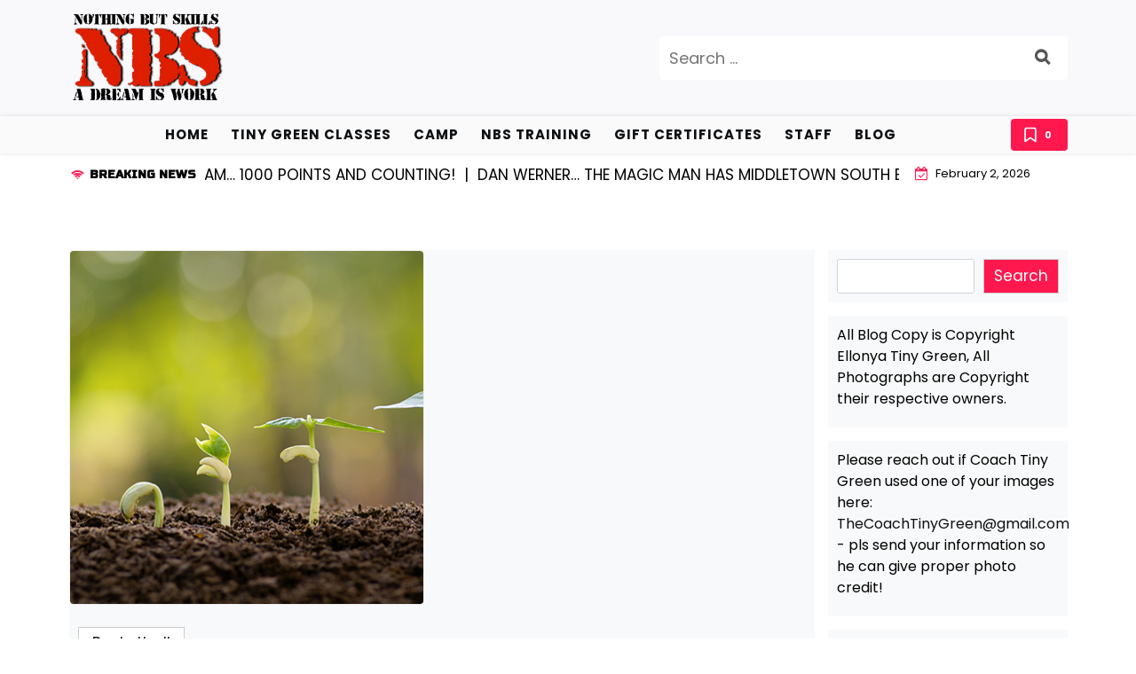

--- FILE ---
content_type: text/html; charset=UTF-8
request_url: https://nothingbutskills.com/the-seeding-case-for-the-top-10-teams/
body_size: 16654
content:
<!doctype html>
<html lang="en-US">

<head>
	<meta charset="UTF-8">
	<meta name="viewport" content="width=device-width, initial-scale=1">
	<link rel="profile" href="https://gmpg.org/xfn/11">

	<title>The Seeding Case for the Top 10 Teams &#8211; NOTHING BUT SKILLS</title>
<meta name='robots' content='max-image-preview:large' />
	<style>img:is([sizes="auto" i], [sizes^="auto," i]) { contain-intrinsic-size: 3000px 1500px }</style>
	<link rel='dns-prefetch' href='//fonts.googleapis.com' />
<link rel="alternate" type="application/rss+xml" title="NOTHING BUT SKILLS &raquo; Feed" href="https://nothingbutskills.com/feed/" />
<link rel="alternate" type="application/rss+xml" title="NOTHING BUT SKILLS &raquo; Comments Feed" href="https://nothingbutskills.com/comments/feed/" />
		<!-- This site uses the Google Analytics by ExactMetrics plugin v8.11.1 - Using Analytics tracking - https://www.exactmetrics.com/ -->
							<script src="//www.googletagmanager.com/gtag/js?id=G-72EX58NN96"  data-cfasync="false" data-wpfc-render="false" async></script>
			<script data-cfasync="false" data-wpfc-render="false">
				var em_version = '8.11.1';
				var em_track_user = true;
				var em_no_track_reason = '';
								var ExactMetricsDefaultLocations = {"page_location":"https:\/\/nothingbutskills.com\/the-seeding-case-for-the-top-10-teams\/"};
								if ( typeof ExactMetricsPrivacyGuardFilter === 'function' ) {
					var ExactMetricsLocations = (typeof ExactMetricsExcludeQuery === 'object') ? ExactMetricsPrivacyGuardFilter( ExactMetricsExcludeQuery ) : ExactMetricsPrivacyGuardFilter( ExactMetricsDefaultLocations );
				} else {
					var ExactMetricsLocations = (typeof ExactMetricsExcludeQuery === 'object') ? ExactMetricsExcludeQuery : ExactMetricsDefaultLocations;
				}

								var disableStrs = [
										'ga-disable-G-72EX58NN96',
									];

				/* Function to detect opted out users */
				function __gtagTrackerIsOptedOut() {
					for (var index = 0; index < disableStrs.length; index++) {
						if (document.cookie.indexOf(disableStrs[index] + '=true') > -1) {
							return true;
						}
					}

					return false;
				}

				/* Disable tracking if the opt-out cookie exists. */
				if (__gtagTrackerIsOptedOut()) {
					for (var index = 0; index < disableStrs.length; index++) {
						window[disableStrs[index]] = true;
					}
				}

				/* Opt-out function */
				function __gtagTrackerOptout() {
					for (var index = 0; index < disableStrs.length; index++) {
						document.cookie = disableStrs[index] + '=true; expires=Thu, 31 Dec 2099 23:59:59 UTC; path=/';
						window[disableStrs[index]] = true;
					}
				}

				if ('undefined' === typeof gaOptout) {
					function gaOptout() {
						__gtagTrackerOptout();
					}
				}
								window.dataLayer = window.dataLayer || [];

				window.ExactMetricsDualTracker = {
					helpers: {},
					trackers: {},
				};
				if (em_track_user) {
					function __gtagDataLayer() {
						dataLayer.push(arguments);
					}

					function __gtagTracker(type, name, parameters) {
						if (!parameters) {
							parameters = {};
						}

						if (parameters.send_to) {
							__gtagDataLayer.apply(null, arguments);
							return;
						}

						if (type === 'event') {
														parameters.send_to = exactmetrics_frontend.v4_id;
							var hookName = name;
							if (typeof parameters['event_category'] !== 'undefined') {
								hookName = parameters['event_category'] + ':' + name;
							}

							if (typeof ExactMetricsDualTracker.trackers[hookName] !== 'undefined') {
								ExactMetricsDualTracker.trackers[hookName](parameters);
							} else {
								__gtagDataLayer('event', name, parameters);
							}
							
						} else {
							__gtagDataLayer.apply(null, arguments);
						}
					}

					__gtagTracker('js', new Date());
					__gtagTracker('set', {
						'developer_id.dNDMyYj': true,
											});
					if ( ExactMetricsLocations.page_location ) {
						__gtagTracker('set', ExactMetricsLocations);
					}
										__gtagTracker('config', 'G-72EX58NN96', {"forceSSL":"true"} );
										window.gtag = __gtagTracker;										(function () {
						/* https://developers.google.com/analytics/devguides/collection/analyticsjs/ */
						/* ga and __gaTracker compatibility shim. */
						var noopfn = function () {
							return null;
						};
						var newtracker = function () {
							return new Tracker();
						};
						var Tracker = function () {
							return null;
						};
						var p = Tracker.prototype;
						p.get = noopfn;
						p.set = noopfn;
						p.send = function () {
							var args = Array.prototype.slice.call(arguments);
							args.unshift('send');
							__gaTracker.apply(null, args);
						};
						var __gaTracker = function () {
							var len = arguments.length;
							if (len === 0) {
								return;
							}
							var f = arguments[len - 1];
							if (typeof f !== 'object' || f === null || typeof f.hitCallback !== 'function') {
								if ('send' === arguments[0]) {
									var hitConverted, hitObject = false, action;
									if ('event' === arguments[1]) {
										if ('undefined' !== typeof arguments[3]) {
											hitObject = {
												'eventAction': arguments[3],
												'eventCategory': arguments[2],
												'eventLabel': arguments[4],
												'value': arguments[5] ? arguments[5] : 1,
											}
										}
									}
									if ('pageview' === arguments[1]) {
										if ('undefined' !== typeof arguments[2]) {
											hitObject = {
												'eventAction': 'page_view',
												'page_path': arguments[2],
											}
										}
									}
									if (typeof arguments[2] === 'object') {
										hitObject = arguments[2];
									}
									if (typeof arguments[5] === 'object') {
										Object.assign(hitObject, arguments[5]);
									}
									if ('undefined' !== typeof arguments[1].hitType) {
										hitObject = arguments[1];
										if ('pageview' === hitObject.hitType) {
											hitObject.eventAction = 'page_view';
										}
									}
									if (hitObject) {
										action = 'timing' === arguments[1].hitType ? 'timing_complete' : hitObject.eventAction;
										hitConverted = mapArgs(hitObject);
										__gtagTracker('event', action, hitConverted);
									}
								}
								return;
							}

							function mapArgs(args) {
								var arg, hit = {};
								var gaMap = {
									'eventCategory': 'event_category',
									'eventAction': 'event_action',
									'eventLabel': 'event_label',
									'eventValue': 'event_value',
									'nonInteraction': 'non_interaction',
									'timingCategory': 'event_category',
									'timingVar': 'name',
									'timingValue': 'value',
									'timingLabel': 'event_label',
									'page': 'page_path',
									'location': 'page_location',
									'title': 'page_title',
									'referrer' : 'page_referrer',
								};
								for (arg in args) {
																		if (!(!args.hasOwnProperty(arg) || !gaMap.hasOwnProperty(arg))) {
										hit[gaMap[arg]] = args[arg];
									} else {
										hit[arg] = args[arg];
									}
								}
								return hit;
							}

							try {
								f.hitCallback();
							} catch (ex) {
							}
						};
						__gaTracker.create = newtracker;
						__gaTracker.getByName = newtracker;
						__gaTracker.getAll = function () {
							return [];
						};
						__gaTracker.remove = noopfn;
						__gaTracker.loaded = true;
						window['__gaTracker'] = __gaTracker;
					})();
									} else {
										console.log("");
					(function () {
						function __gtagTracker() {
							return null;
						}

						window['__gtagTracker'] = __gtagTracker;
						window['gtag'] = __gtagTracker;
					})();
									}
			</script>
							<!-- / Google Analytics by ExactMetrics -->
		<script>
window._wpemojiSettings = {"baseUrl":"https:\/\/s.w.org\/images\/core\/emoji\/16.0.1\/72x72\/","ext":".png","svgUrl":"https:\/\/s.w.org\/images\/core\/emoji\/16.0.1\/svg\/","svgExt":".svg","source":{"concatemoji":"https:\/\/nothingbutskills.com\/wp-includes\/js\/wp-emoji-release.min.js?ver=6.8.3"}};
/*! This file is auto-generated */
!function(s,n){var o,i,e;function c(e){try{var t={supportTests:e,timestamp:(new Date).valueOf()};sessionStorage.setItem(o,JSON.stringify(t))}catch(e){}}function p(e,t,n){e.clearRect(0,0,e.canvas.width,e.canvas.height),e.fillText(t,0,0);var t=new Uint32Array(e.getImageData(0,0,e.canvas.width,e.canvas.height).data),a=(e.clearRect(0,0,e.canvas.width,e.canvas.height),e.fillText(n,0,0),new Uint32Array(e.getImageData(0,0,e.canvas.width,e.canvas.height).data));return t.every(function(e,t){return e===a[t]})}function u(e,t){e.clearRect(0,0,e.canvas.width,e.canvas.height),e.fillText(t,0,0);for(var n=e.getImageData(16,16,1,1),a=0;a<n.data.length;a++)if(0!==n.data[a])return!1;return!0}function f(e,t,n,a){switch(t){case"flag":return n(e,"\ud83c\udff3\ufe0f\u200d\u26a7\ufe0f","\ud83c\udff3\ufe0f\u200b\u26a7\ufe0f")?!1:!n(e,"\ud83c\udde8\ud83c\uddf6","\ud83c\udde8\u200b\ud83c\uddf6")&&!n(e,"\ud83c\udff4\udb40\udc67\udb40\udc62\udb40\udc65\udb40\udc6e\udb40\udc67\udb40\udc7f","\ud83c\udff4\u200b\udb40\udc67\u200b\udb40\udc62\u200b\udb40\udc65\u200b\udb40\udc6e\u200b\udb40\udc67\u200b\udb40\udc7f");case"emoji":return!a(e,"\ud83e\udedf")}return!1}function g(e,t,n,a){var r="undefined"!=typeof WorkerGlobalScope&&self instanceof WorkerGlobalScope?new OffscreenCanvas(300,150):s.createElement("canvas"),o=r.getContext("2d",{willReadFrequently:!0}),i=(o.textBaseline="top",o.font="600 32px Arial",{});return e.forEach(function(e){i[e]=t(o,e,n,a)}),i}function t(e){var t=s.createElement("script");t.src=e,t.defer=!0,s.head.appendChild(t)}"undefined"!=typeof Promise&&(o="wpEmojiSettingsSupports",i=["flag","emoji"],n.supports={everything:!0,everythingExceptFlag:!0},e=new Promise(function(e){s.addEventListener("DOMContentLoaded",e,{once:!0})}),new Promise(function(t){var n=function(){try{var e=JSON.parse(sessionStorage.getItem(o));if("object"==typeof e&&"number"==typeof e.timestamp&&(new Date).valueOf()<e.timestamp+604800&&"object"==typeof e.supportTests)return e.supportTests}catch(e){}return null}();if(!n){if("undefined"!=typeof Worker&&"undefined"!=typeof OffscreenCanvas&&"undefined"!=typeof URL&&URL.createObjectURL&&"undefined"!=typeof Blob)try{var e="postMessage("+g.toString()+"("+[JSON.stringify(i),f.toString(),p.toString(),u.toString()].join(",")+"));",a=new Blob([e],{type:"text/javascript"}),r=new Worker(URL.createObjectURL(a),{name:"wpTestEmojiSupports"});return void(r.onmessage=function(e){c(n=e.data),r.terminate(),t(n)})}catch(e){}c(n=g(i,f,p,u))}t(n)}).then(function(e){for(var t in e)n.supports[t]=e[t],n.supports.everything=n.supports.everything&&n.supports[t],"flag"!==t&&(n.supports.everythingExceptFlag=n.supports.everythingExceptFlag&&n.supports[t]);n.supports.everythingExceptFlag=n.supports.everythingExceptFlag&&!n.supports.flag,n.DOMReady=!1,n.readyCallback=function(){n.DOMReady=!0}}).then(function(){return e}).then(function(){var e;n.supports.everything||(n.readyCallback(),(e=n.source||{}).concatemoji?t(e.concatemoji):e.wpemoji&&e.twemoji&&(t(e.twemoji),t(e.wpemoji)))}))}((window,document),window._wpemojiSettings);
</script>
<style id='wp-emoji-styles-inline-css'>

	img.wp-smiley, img.emoji {
		display: inline !important;
		border: none !important;
		box-shadow: none !important;
		height: 1em !important;
		width: 1em !important;
		margin: 0 0.07em !important;
		vertical-align: -0.1em !important;
		background: none !important;
		padding: 0 !important;
	}
</style>
<link rel='stylesheet' id='wp-block-library-css' href='https://nothingbutskills.com/wp-content/plugins/gutenberg/build/block-library/style.css?ver=21.6.0' media='all' />
<link rel='stylesheet' id='wp-block-library-theme-css' href='https://nothingbutskills.com/wp-content/plugins/gutenberg/build/block-library/theme.css?ver=21.6.0' media='all' />
<style id='classic-theme-styles-inline-css'>
/*! This file is auto-generated */
.wp-block-button__link{color:#fff;background-color:#32373c;border-radius:9999px;box-shadow:none;text-decoration:none;padding:calc(.667em + 2px) calc(1.333em + 2px);font-size:1.125em}.wp-block-file__button{background:#32373c;color:#fff;text-decoration:none}
</style>
<link rel='stylesheet' id='ap-block-posts-style-css' href='https://nothingbutskills.com/wp-content/plugins/advanced-post-block/build/view.css?ver=6.8.3' media='all' />
<link rel='stylesheet' id='dashicons-css' href='https://nothingbutskills.com/wp-includes/css/dashicons.min.css?ver=6.8.3' media='all' />
<link rel='stylesheet' id='wp-components-css' href='https://nothingbutskills.com/wp-content/plugins/gutenberg/build/components/style.css?ver=21.6.0' media='all' />
<link rel='stylesheet' id='wp-preferences-css' href='https://nothingbutskills.com/wp-content/plugins/gutenberg/build/preferences/style.css?ver=21.6.0' media='all' />
<link rel='stylesheet' id='wp-block-editor-css' href='https://nothingbutskills.com/wp-content/plugins/gutenberg/build/block-editor/style.css?ver=21.6.0' media='all' />
<link rel='stylesheet' id='wp-patterns-css' href='https://nothingbutskills.com/wp-content/plugins/gutenberg/build/patterns/style.css?ver=21.6.0' media='all' />
<link rel='stylesheet' id='wp-reusable-blocks-css' href='https://nothingbutskills.com/wp-content/plugins/gutenberg/build/reusable-blocks/style.css?ver=21.6.0' media='all' />
<link rel='stylesheet' id='wp-editor-css' href='https://nothingbutskills.com/wp-content/plugins/gutenberg/build/editor/style.css?ver=21.6.0' media='all' />
<link rel='stylesheet' id='block-robo-gallery-style-css-css' href='https://nothingbutskills.com/wp-content/plugins/robo-gallery/includes/extensions/block/dist/blocks.style.build.css?ver=5.0.7' media='all' />
<link rel='stylesheet' id='newsxpaper-gb-block-css' href='https://nothingbutskills.com/wp-content/themes/newsxpaper-pro/assets/css/admin-block.css?ver=1.0' media='all' />
<link rel='stylesheet' id='newsxpaper-admin-google-font-css' href='https://fonts.googleapis.com/css?family=Poppins%3A400%2C400i%2C500%2C500i%2C700%2C700i%7CRusso+One%3A400%2C400i%2C700%2C700i%2C900%2C900i&#038;subset=latin%2Clatin-ext' media='all' />
<link rel='stylesheet' id='contact-form-7-css' href='https://nothingbutskills.com/wp-content/plugins/contact-form-7/includes/css/styles.css?ver=6.1.1' media='all' />
<link rel='stylesheet' id='ecl-cont-bootstrap-css' href='https://nothingbutskills.com/wp-content/plugins/counter-ecl/css/bootstrap.min.css?ver=6.8.3' media='all' />
<link rel='stylesheet' id='ecl-cont-bootstrap-theme-css' href='https://nothingbutskills.com/wp-content/plugins/counter-ecl/css/bootstrap-theme.min.css?ver=6.8.3' media='all' />
<link rel='stylesheet' id='ecl-cont-css-css' href='https://nothingbutskills.com/wp-content/plugins/counter-ecl/css/counter-ecl.css?ver=6.8.3' media='all' />
<style id='global-styles-inline-css'>
:root{--wp--preset--aspect-ratio--square: 1;--wp--preset--aspect-ratio--4-3: 4/3;--wp--preset--aspect-ratio--3-4: 3/4;--wp--preset--aspect-ratio--3-2: 3/2;--wp--preset--aspect-ratio--2-3: 2/3;--wp--preset--aspect-ratio--16-9: 16/9;--wp--preset--aspect-ratio--9-16: 9/16;--wp--preset--color--black: #000000;--wp--preset--color--cyan-bluish-gray: #abb8c3;--wp--preset--color--white: #ffffff;--wp--preset--color--pale-pink: #f78da7;--wp--preset--color--vivid-red: #cf2e2e;--wp--preset--color--luminous-vivid-orange: #ff6900;--wp--preset--color--luminous-vivid-amber: #fcb900;--wp--preset--color--light-green-cyan: #7bdcb5;--wp--preset--color--vivid-green-cyan: #00d084;--wp--preset--color--pale-cyan-blue: #8ed1fc;--wp--preset--color--vivid-cyan-blue: #0693e3;--wp--preset--color--vivid-purple: #9b51e0;--wp--preset--gradient--vivid-cyan-blue-to-vivid-purple: linear-gradient(135deg,rgb(6,147,227) 0%,rgb(155,81,224) 100%);--wp--preset--gradient--light-green-cyan-to-vivid-green-cyan: linear-gradient(135deg,rgb(122,220,180) 0%,rgb(0,208,130) 100%);--wp--preset--gradient--luminous-vivid-amber-to-luminous-vivid-orange: linear-gradient(135deg,rgb(252,185,0) 0%,rgb(255,105,0) 100%);--wp--preset--gradient--luminous-vivid-orange-to-vivid-red: linear-gradient(135deg,rgb(255,105,0) 0%,rgb(207,46,46) 100%);--wp--preset--gradient--very-light-gray-to-cyan-bluish-gray: linear-gradient(135deg,rgb(238,238,238) 0%,rgb(169,184,195) 100%);--wp--preset--gradient--cool-to-warm-spectrum: linear-gradient(135deg,rgb(74,234,220) 0%,rgb(151,120,209) 20%,rgb(207,42,186) 40%,rgb(238,44,130) 60%,rgb(251,105,98) 80%,rgb(254,248,76) 100%);--wp--preset--gradient--blush-light-purple: linear-gradient(135deg,rgb(255,206,236) 0%,rgb(152,150,240) 100%);--wp--preset--gradient--blush-bordeaux: linear-gradient(135deg,rgb(254,205,165) 0%,rgb(254,45,45) 50%,rgb(107,0,62) 100%);--wp--preset--gradient--luminous-dusk: linear-gradient(135deg,rgb(255,203,112) 0%,rgb(199,81,192) 50%,rgb(65,88,208) 100%);--wp--preset--gradient--pale-ocean: linear-gradient(135deg,rgb(255,245,203) 0%,rgb(182,227,212) 50%,rgb(51,167,181) 100%);--wp--preset--gradient--electric-grass: linear-gradient(135deg,rgb(202,248,128) 0%,rgb(113,206,126) 100%);--wp--preset--gradient--midnight: linear-gradient(135deg,rgb(2,3,129) 0%,rgb(40,116,252) 100%);--wp--preset--font-size--small: 13px;--wp--preset--font-size--medium: 20px;--wp--preset--font-size--large: 36px;--wp--preset--font-size--x-large: 42px;--wp--preset--spacing--20: 0.44rem;--wp--preset--spacing--30: 0.67rem;--wp--preset--spacing--40: 1rem;--wp--preset--spacing--50: 1.5rem;--wp--preset--spacing--60: 2.25rem;--wp--preset--spacing--70: 3.38rem;--wp--preset--spacing--80: 5.06rem;--wp--preset--shadow--natural: 6px 6px 9px rgba(0, 0, 0, 0.2);--wp--preset--shadow--deep: 12px 12px 50px rgba(0, 0, 0, 0.4);--wp--preset--shadow--sharp: 6px 6px 0px rgba(0, 0, 0, 0.2);--wp--preset--shadow--outlined: 6px 6px 0px -3px rgb(255, 255, 255), 6px 6px rgb(0, 0, 0);--wp--preset--shadow--crisp: 6px 6px 0px rgb(0, 0, 0);}:where(.is-layout-flex){gap: 0.5em;}:where(.is-layout-grid){gap: 0.5em;}body .is-layout-flex{display: flex;}.is-layout-flex{flex-wrap: wrap;align-items: center;}.is-layout-flex > :is(*, div){margin: 0;}body .is-layout-grid{display: grid;}.is-layout-grid > :is(*, div){margin: 0;}:where(.wp-block-columns.is-layout-flex){gap: 2em;}:where(.wp-block-columns.is-layout-grid){gap: 2em;}:where(.wp-block-post-template.is-layout-flex){gap: 1.25em;}:where(.wp-block-post-template.is-layout-grid){gap: 1.25em;}.has-black-color{color: var(--wp--preset--color--black) !important;}.has-cyan-bluish-gray-color{color: var(--wp--preset--color--cyan-bluish-gray) !important;}.has-white-color{color: var(--wp--preset--color--white) !important;}.has-pale-pink-color{color: var(--wp--preset--color--pale-pink) !important;}.has-vivid-red-color{color: var(--wp--preset--color--vivid-red) !important;}.has-luminous-vivid-orange-color{color: var(--wp--preset--color--luminous-vivid-orange) !important;}.has-luminous-vivid-amber-color{color: var(--wp--preset--color--luminous-vivid-amber) !important;}.has-light-green-cyan-color{color: var(--wp--preset--color--light-green-cyan) !important;}.has-vivid-green-cyan-color{color: var(--wp--preset--color--vivid-green-cyan) !important;}.has-pale-cyan-blue-color{color: var(--wp--preset--color--pale-cyan-blue) !important;}.has-vivid-cyan-blue-color{color: var(--wp--preset--color--vivid-cyan-blue) !important;}.has-vivid-purple-color{color: var(--wp--preset--color--vivid-purple) !important;}.has-black-background-color{background-color: var(--wp--preset--color--black) !important;}.has-cyan-bluish-gray-background-color{background-color: var(--wp--preset--color--cyan-bluish-gray) !important;}.has-white-background-color{background-color: var(--wp--preset--color--white) !important;}.has-pale-pink-background-color{background-color: var(--wp--preset--color--pale-pink) !important;}.has-vivid-red-background-color{background-color: var(--wp--preset--color--vivid-red) !important;}.has-luminous-vivid-orange-background-color{background-color: var(--wp--preset--color--luminous-vivid-orange) !important;}.has-luminous-vivid-amber-background-color{background-color: var(--wp--preset--color--luminous-vivid-amber) !important;}.has-light-green-cyan-background-color{background-color: var(--wp--preset--color--light-green-cyan) !important;}.has-vivid-green-cyan-background-color{background-color: var(--wp--preset--color--vivid-green-cyan) !important;}.has-pale-cyan-blue-background-color{background-color: var(--wp--preset--color--pale-cyan-blue) !important;}.has-vivid-cyan-blue-background-color{background-color: var(--wp--preset--color--vivid-cyan-blue) !important;}.has-vivid-purple-background-color{background-color: var(--wp--preset--color--vivid-purple) !important;}.has-black-border-color{border-color: var(--wp--preset--color--black) !important;}.has-cyan-bluish-gray-border-color{border-color: var(--wp--preset--color--cyan-bluish-gray) !important;}.has-white-border-color{border-color: var(--wp--preset--color--white) !important;}.has-pale-pink-border-color{border-color: var(--wp--preset--color--pale-pink) !important;}.has-vivid-red-border-color{border-color: var(--wp--preset--color--vivid-red) !important;}.has-luminous-vivid-orange-border-color{border-color: var(--wp--preset--color--luminous-vivid-orange) !important;}.has-luminous-vivid-amber-border-color{border-color: var(--wp--preset--color--luminous-vivid-amber) !important;}.has-light-green-cyan-border-color{border-color: var(--wp--preset--color--light-green-cyan) !important;}.has-vivid-green-cyan-border-color{border-color: var(--wp--preset--color--vivid-green-cyan) !important;}.has-pale-cyan-blue-border-color{border-color: var(--wp--preset--color--pale-cyan-blue) !important;}.has-vivid-cyan-blue-border-color{border-color: var(--wp--preset--color--vivid-cyan-blue) !important;}.has-vivid-purple-border-color{border-color: var(--wp--preset--color--vivid-purple) !important;}.has-vivid-cyan-blue-to-vivid-purple-gradient-background{background: var(--wp--preset--gradient--vivid-cyan-blue-to-vivid-purple) !important;}.has-light-green-cyan-to-vivid-green-cyan-gradient-background{background: var(--wp--preset--gradient--light-green-cyan-to-vivid-green-cyan) !important;}.has-luminous-vivid-amber-to-luminous-vivid-orange-gradient-background{background: var(--wp--preset--gradient--luminous-vivid-amber-to-luminous-vivid-orange) !important;}.has-luminous-vivid-orange-to-vivid-red-gradient-background{background: var(--wp--preset--gradient--luminous-vivid-orange-to-vivid-red) !important;}.has-very-light-gray-to-cyan-bluish-gray-gradient-background{background: var(--wp--preset--gradient--very-light-gray-to-cyan-bluish-gray) !important;}.has-cool-to-warm-spectrum-gradient-background{background: var(--wp--preset--gradient--cool-to-warm-spectrum) !important;}.has-blush-light-purple-gradient-background{background: var(--wp--preset--gradient--blush-light-purple) !important;}.has-blush-bordeaux-gradient-background{background: var(--wp--preset--gradient--blush-bordeaux) !important;}.has-luminous-dusk-gradient-background{background: var(--wp--preset--gradient--luminous-dusk) !important;}.has-pale-ocean-gradient-background{background: var(--wp--preset--gradient--pale-ocean) !important;}.has-electric-grass-gradient-background{background: var(--wp--preset--gradient--electric-grass) !important;}.has-midnight-gradient-background{background: var(--wp--preset--gradient--midnight) !important;}.has-small-font-size{font-size: var(--wp--preset--font-size--small) !important;}.has-medium-font-size{font-size: var(--wp--preset--font-size--medium) !important;}.has-large-font-size{font-size: var(--wp--preset--font-size--large) !important;}.has-x-large-font-size{font-size: var(--wp--preset--font-size--x-large) !important;}
:where(.wp-block-columns.is-layout-flex){gap: 2em;}:where(.wp-block-columns.is-layout-grid){gap: 2em;}
:root :where(.wp-block-pullquote){font-size: 1.5em;line-height: 1.6;}
:where(.wp-block-post-template.is-layout-flex){gap: 1.25em;}:where(.wp-block-post-template.is-layout-grid){gap: 1.25em;}
</style>
<link rel='stylesheet' id='menu-image-css' href='https://nothingbutskills.com/wp-content/plugins/menu-image/includes/css/menu-image.css?ver=3.0.8' media='all' />
<link rel='stylesheet' id='godaddy-styles-css' href='https://nothingbutskills.com/wp-content/mu-plugins/vendor/wpex/godaddy-launch/includes/Dependencies/GoDaddy/Styles/build/latest.css?ver=2.0.2' media='all' />
<link rel='stylesheet' id='newsxpaper-google-font-css' href='https://fonts.googleapis.com/css?family=Poppins%3A400%2C400i%2C500%2C500i%2C700%2C700i%7CRusso+One%3A400%2C400i%2C700%2C700i%2C900%2C900i&#038;subset=latin%2Clatin-ext' media='all' />
<link rel='stylesheet' id='bootstrap-css' href='https://nothingbutskills.com/wp-content/themes/newsxpaper-pro/assets/css/bootstrap.css?ver=5.0.1' media='all' />
<link rel='stylesheet' id='np-fonts-css' href='https://nothingbutskills.com/wp-content/themes/newsxpaper-pro/assets/css/np-fonts.css?ver=1.0.0' media='all' />
<link rel='stylesheet' id='newsxpaper-block-style-css' href='https://nothingbutskills.com/wp-content/themes/newsxpaper-pro/assets/css/block.css?ver=1.1.0' media='all' />
<link rel='stylesheet' id='newsxpaper-default-style-css' href='https://nothingbutskills.com/wp-content/themes/newsxpaper-pro/assets/css/default-style.css?ver=1.1.0' media='all' />
<link rel='stylesheet' id='newsxpaper-main-style-css' href='https://nothingbutskills.com/wp-content/themes/newsxpaper-pro/assets/css/main.css?ver=1.1.0' media='all' />
<link rel='stylesheet' id='newsxpaper-style-css' href='https://nothingbutskills.com/wp-content/themes/newsxpaper-pro/style.css?ver=1.1.0' media='all' />
<style id='newsxpaper-style-inline-css'>
.site-branding.brand-logo img{max-width:175px}
body{font-size:17px}h1,h2,h3,h4,h5,h6{text-transform:none}:root{--color-primary:#ff184e}:root{---light-body:#ffffff}
</style>
<link rel='stylesheet' id='newsxpaper-responsive-style-css' href='https://nothingbutskills.com/wp-content/themes/newsxpaper-pro/assets/css/responsive.css?ver=1.1.0' media='all' />
<link rel='stylesheet' id='swiper-bundle-css' href='https://nothingbutskills.com/wp-content/themes/newsxpaper-pro/assets/css/swiper-bundle.min.css?ver=7.0.9' media='all' />
<link rel='stylesheet' id='npkit-widget-css' href='https://nothingbutskills.com/wp-content/plugins/npkit/assets/css/widget-style.css?ver=1.0.0' media='all' />
<link rel='stylesheet' id='venobox-css' href='https://nothingbutskills.com/wp-content/plugins/npkit/assets/css/venobox.min.css?ver=1.0.0' media='all' />
<script src="https://nothingbutskills.com/wp-content/plugins/google-analytics-dashboard-for-wp/assets/js/frontend-gtag.min.js?ver=8.11.1" id="exactmetrics-frontend-script-js" async data-wp-strategy="async"></script>
<script data-cfasync="false" data-wpfc-render="false" id='exactmetrics-frontend-script-js-extra'>var exactmetrics_frontend = {"js_events_tracking":"true","download_extensions":"zip,mp3,mpeg,pdf,docx,pptx,xlsx,rar","inbound_paths":"[{\"path\":\"\\\/go\\\/\",\"label\":\"affiliate\"},{\"path\":\"\\\/recommend\\\/\",\"label\":\"affiliate\"}]","home_url":"https:\/\/nothingbutskills.com","hash_tracking":"false","v4_id":"G-72EX58NN96"};</script>
<script src="https://nothingbutskills.com/wp-content/plugins/gutenberg/build/hooks/index.min.js?ver=84e753e2b66eb7028d38" id="wp-hooks-js"></script>
<script src="https://nothingbutskills.com/wp-content/plugins/gutenberg/build/i18n/index.min.js?ver=671c1c41fbf6f13df25a" id="wp-i18n-js"></script>
<script id="wp-i18n-js-after">
wp.i18n.setLocaleData( { 'text direction\u0004ltr': [ 'ltr' ] } );
</script>
<script src="https://nothingbutskills.com/wp-includes/js/jquery/jquery.min.js?ver=3.7.1" id="jquery-core-js"></script>
<script src="https://nothingbutskills.com/wp-includes/js/jquery/jquery-migrate.min.js?ver=3.4.1" id="jquery-migrate-js"></script>
<link rel="https://api.w.org/" href="https://nothingbutskills.com/wp-json/" /><link rel="alternate" title="JSON" type="application/json" href="https://nothingbutskills.com/wp-json/wp/v2/posts/29434" /><link rel="EditURI" type="application/rsd+xml" title="RSD" href="https://nothingbutskills.com/xmlrpc.php?rsd" />
<meta name="generator" content="WordPress 6.8.3" />
<link rel="canonical" href="https://nothingbutskills.com/the-seeding-case-for-the-top-10-teams/" />
<link rel='shortlink' href='https://nothingbutskills.com/?p=29434' />
<link rel="alternate" title="oEmbed (JSON)" type="application/json+oembed" href="https://nothingbutskills.com/wp-json/oembed/1.0/embed?url=https%3A%2F%2Fnothingbutskills.com%2Fthe-seeding-case-for-the-top-10-teams%2F" />
<link rel="alternate" title="oEmbed (XML)" type="text/xml+oembed" href="https://nothingbutskills.com/wp-json/oembed/1.0/embed?url=https%3A%2F%2Fnothingbutskills.com%2Fthe-seeding-case-for-the-top-10-teams%2F&#038;format=xml" />
<meta name="generator" content="Redux 4.5.10" /></head>

<body class="wp-singular post-template-default single single-post postid-29434 single-format-standard wp-custom-logo wp-embed-responsive wp-theme-newsxpaper-pro do-etfw no-effects">
			<div class="np-preload">
					<div class="nppreloader3">
				<span></span>
				<span></span>
				<span></span>
				<span></span>
			</div>
			</div>


	<div id="page" class="site">
		<a class="skip-link screen-reader-text" href="#primary">Skip to content</a>
			<div class="mobile-menu-bar">
		<div class="container">
			<div class="mobile-menu-header">
				<div class="mobile-logo">
											<a href="https://nothingbutskills.com/" class="custom-logo-link" rel="home"><img width="533" height="337" src="https://nothingbutskills.com/wp-content/uploads/2025/05/cropped-cropped-NBS_LOGO-2.png" class="custom-logo" alt="NOTHING BUT SKILLS" decoding="async" fetchpriority="high" srcset="https://nothingbutskills.com/wp-content/uploads/2025/05/cropped-cropped-NBS_LOGO-2.png 533w, https://nothingbutskills.com/wp-content/uploads/2025/05/cropped-cropped-NBS_LOGO-2-300x190.png 300w, https://nothingbutskills.com/wp-content/uploads/2025/05/cropped-cropped-NBS_LOGO-2-24x15.png 24w, https://nothingbutskills.com/wp-content/uploads/2025/05/cropped-cropped-NBS_LOGO-2-36x23.png 36w, https://nothingbutskills.com/wp-content/uploads/2025/05/cropped-cropped-NBS_LOGO-2-48x30.png 48w" sizes="(max-width: 533px) 100vw, 533px" /></a>									</div>
				<nav id="mobile-navigation" class="mobile-navigation">
					<button id="mmenu-btn" class="menu-btn" aria-expanded="false" aria-label="Toggle menu">
						<span class="hamburger-icon">
							<span class="bar"></span>
							<span class="bar"></span>
							<span class="bar"></span>
						</span>
						<span class="mopen">Menu</span>
						<span class="mclose">Close</span>
					</button>
					<ul id="wsm-menu" class="wsm-menu"><li id="menu-item-27797" class="menu-item menu-item-type-custom menu-item-object-custom menu-item-home menu-item-27797"><a href="https://nothingbutskills.com">HOME</a></li>
<li id="menu-item-35683" class="menu-item menu-item-type-post_type menu-item-object-page menu-item-35683"><a href="https://nothingbutskills.com/nbs-fall-registration/">Tiny Green Classes</a></li>
<li id="menu-item-36837" class="menu-item menu-item-type-post_type menu-item-object-page menu-item-36837"><a href="https://nothingbutskills.com/camp/">CAMP</a></li>
<li id="menu-item-35933" class="menu-item menu-item-type-post_type menu-item-object-page menu-item-35933"><a href="https://nothingbutskills.com/nbs-fall-training/">NBS TRAINING</a></li>
<li id="menu-item-36727" class="menu-item menu-item-type-post_type menu-item-object-page menu-item-36727"><a href="https://nothingbutskills.com/gift-certificates/">GIFT CERTIFICATES</a></li>
<li id="menu-item-2208" class="menu-item menu-item-type-post_type menu-item-object-page menu-item-2208"><a href="https://nothingbutskills.com/staff/">STAFF</a></li>
<li id="menu-item-27789" class="menu-item menu-item-type-custom menu-item-object-custom menu-item-27789"><a href="https://nothingbutskills.com/blog/">BLOG</a></li>
</ul>				</nav><!-- #site-navigation -->
			</div>
		</div>
	</div>

				<header class="header" id="header">
				<div class="header-middle nsh-style2">
		<div class="container">
			<div class="header-middle-all-content">
				<div class="row">
					<div class="col-lg-7">
						<div class="head-logo-sec">
															<div class="site-branding brand-logo">
									<a href="https://nothingbutskills.com/" class="custom-logo-link" rel="home"><img width="533" height="337" src="https://nothingbutskills.com/wp-content/uploads/2025/05/cropped-cropped-NBS_LOGO-2.png" class="custom-logo" alt="NOTHING BUT SKILLS" decoding="async" srcset="https://nothingbutskills.com/wp-content/uploads/2025/05/cropped-cropped-NBS_LOGO-2.png 533w, https://nothingbutskills.com/wp-content/uploads/2025/05/cropped-cropped-NBS_LOGO-2-300x190.png 300w, https://nothingbutskills.com/wp-content/uploads/2025/05/cropped-cropped-NBS_LOGO-2-24x15.png 24w, https://nothingbutskills.com/wp-content/uploads/2025/05/cropped-cropped-NBS_LOGO-2-36x23.png 36w, https://nothingbutskills.com/wp-content/uploads/2025/05/cropped-cropped-NBS_LOGO-2-48x30.png 48w" sizes="(max-width: 533px) 100vw, 533px" /></a>								</div>
																						<div class="site-branding brand-text">
																		
								</div><!-- .site-branding -->
													</div>
					</div>
											<div class="col-lg-5">
							<div class="npaper search-box">
								<form role="search" method="get" class="search-form" action="https://nothingbutskills.com/">
				<label>
					<span class="screen-reader-text">Search for:</span>
					<input type="search" class="search-field" placeholder="Search &hellip;" value="" name="s" />
				</label>
				<input type="submit" class="search-submit" value="Search" />
			</form>
							</div>
						</div>
														</div>
			</div>
		</div>
	</div>
	<div class="menu-bar text-center">
		<div class="container">
			<div class="newsxpaper-container menu-inner">
				<nav id="site-navigation" class="main-navigation">
					<div class="menu-main-page-container"><ul id="newsxpaper-menu" class="newsxpaper-menu"><li class="menu-item menu-item-type-custom menu-item-object-custom menu-item-home menu-item-27797"><a href="https://nothingbutskills.com">HOME</a></li>
<li class="menu-item menu-item-type-post_type menu-item-object-page menu-item-35683"><a href="https://nothingbutskills.com/nbs-fall-registration/">Tiny Green Classes</a></li>
<li class="menu-item menu-item-type-post_type menu-item-object-page menu-item-36837"><a href="https://nothingbutskills.com/camp/">CAMP</a></li>
<li class="menu-item menu-item-type-post_type menu-item-object-page menu-item-35933"><a href="https://nothingbutskills.com/nbs-fall-training/">NBS TRAINING</a></li>
<li class="menu-item menu-item-type-post_type menu-item-object-page menu-item-36727"><a href="https://nothingbutskills.com/gift-certificates/">GIFT CERTIFICATES</a></li>
<li class="menu-item menu-item-type-post_type menu-item-object-page menu-item-2208"><a href="https://nothingbutskills.com/staff/">STAFF</a></li>
<li class="menu-item menu-item-type-custom menu-item-object-custom menu-item-27789"><a href="https://nothingbutskills.com/blog/">BLOG</a></li>
</ul></div>				</nav><!-- #site-navigation -->
				<div class="menu-saved-articles">
					<button type="button" class="np-saved-btn" id="np-desktop-saved-btn" aria-label="Saved Articles">
						<svg xmlns="http://www.w3.org/2000/svg" viewBox="0 0 24 24" fill="none" stroke="currentColor" stroke-width="2" stroke-linecap="round" stroke-linejoin="round"><path d="M19 21l-7-5-7 5V5a2 2 0 0 1 2-2h10a2 2 0 0 1 2 2z"></path></svg>
						<span class="saved-count">0</span>
					</button>
				</div>
			</div>
		</div>
	</div>

	<div class="header-top nslatestbar nshb-style2">
		<div class="container">
			<div class="header-top-all-items">
				<div class="row">
											<div class="col-lg-10">
							<div class="breaking-news">
								<div class="breaking-news-title">
									<i class="icon-np-wifi"></i>
									<h5 class="breaking-title">BREAKING NEWS</h5>
								</div>
								<div class="news-update ticker news-noload">
																			<div> JUNIOR KYLEE BEAM… 1000 POINTS AND COUNTING!&nbsp; | &nbsp;</div>
																			<div> DAN WERNER… THE MAGIC MAN HAS MIDDLETOWN SOUTH BELIEVING AGAIN&nbsp; | &nbsp;</div>
																			<div> TOP 10 and WEEKLY THOUGHTS&nbsp; | &nbsp;</div>
																			<div> 20 7th and 8th Graders… Tracking as FUTURE D1 PLAYERS!&nbsp; | &nbsp;</div>
																			<div> SJV DOWNS RBC  IN ROUND #2&nbsp; | &nbsp;</div>
																	</div>
							</div>
						</div>
																<div class="col-lg-2 ml-auto">
							<div class="web-date d-flex">
								<i class="icon-np-calendar"></i>
								<p>February 2, 2026</p>
							</div>
						</div>
									</div>
			</div>
		</div>
	</div>




			</header>
		
<div class="container mt-5 mb-5 pt-5 pb-5 nxsingle-post">
	<div class="row">
				<div class="col-lg-9">
			<main id="primary" class="site-main">

				
	<article id="post-29434" class="post-29434 post type-post status-publish format-standard has-post-thumbnail hentry category-basketball">
		<div class="xpost-item bg-light pb-5 mb-5">
			
			<div class="post-thumbnail mb-4">
				<img width="400" height="400" src="https://nothingbutskills.com/wp-content/uploads/2023/01/3EF70F35-D5C8-461C-BA47-4F73DB7FDBC7.jpeg" class="attachment-post-thumbnail size-post-thumbnail wp-post-image" alt="" decoding="async" srcset="https://nothingbutskills.com/wp-content/uploads/2023/01/3EF70F35-D5C8-461C-BA47-4F73DB7FDBC7.jpeg 400w, https://nothingbutskills.com/wp-content/uploads/2023/01/3EF70F35-D5C8-461C-BA47-4F73DB7FDBC7-300x300.jpeg 300w, https://nothingbutskills.com/wp-content/uploads/2023/01/3EF70F35-D5C8-461C-BA47-4F73DB7FDBC7-150x150.jpeg 150w, https://nothingbutskills.com/wp-content/uploads/2023/01/3EF70F35-D5C8-461C-BA47-4F73DB7FDBC7-24x24.jpeg 24w, https://nothingbutskills.com/wp-content/uploads/2023/01/3EF70F35-D5C8-461C-BA47-4F73DB7FDBC7-36x36.jpeg 36w, https://nothingbutskills.com/wp-content/uploads/2023/01/3EF70F35-D5C8-461C-BA47-4F73DB7FDBC7-48x48.jpeg 48w" sizes="(max-width: 400px) 100vw, 400px" />			</div><!-- .post-thumbnail -->

					<div class="xpost-text p-3">
				<div class="sncats mb-4">
										<a href="https://nothingbutskills.com/category/basketball/" class="catname">Basketball</a>				</div>

				<header class="entry-header pb-4">
					<h1 class="entry-title">The Seeding Case for the Top 10 Teams</h1>						<div class="entry-meta">
							
        <div class="single-home-post-meta d-flex npgmeta">
                            <div class="post-upload-time d-flex me-3">
                    <i class="icon-np-clock"></i>
                    <p>February 1, 2023</p>
                </div>
                                        <div class="post-view d-flex me-3">
                    <i class="icon-np-eye me-1"></i>
                    <p>343</p>
                </div>
                                        <div class="post-share d-flex me-3">
                    <i class="icon-np-word me-1"></i>
                    <p>441</p>
                </div>
                                </div>
						</div><!-- .entry-meta -->

									</header><!-- .entry-header -->
				<div class="entry-content">
					<p>The Seeding is Saturday. But today I will make a case for each team. Now remember the seeding can be political. The Ocean coaches will vote as a block. Certain  Monmouth  County coaches stick together  like thives in the night.</p>
<h1><em><span style="color: #ff0000;">THE SEEDING CASE </span></em></h1>
<p><a href="https://nothingbutskills.com/wp-content/uploads/2023/01/FmaAgrvWQAEFcCV.png"><img decoding="async" class="alignnone wp-image-29139 size-full" src="https://nothingbutskills.com/wp-content/uploads/2023/01/FmaAgrvWQAEFcCV.png" alt="" width="800" height="551" srcset="https://nothingbutskills.com/wp-content/uploads/2023/01/FmaAgrvWQAEFcCV.png 800w, https://nothingbutskills.com/wp-content/uploads/2023/01/FmaAgrvWQAEFcCV-300x207.png 300w, https://nothingbutskills.com/wp-content/uploads/2023/01/FmaAgrvWQAEFcCV-768x529.png 768w, https://nothingbutskills.com/wp-content/uploads/2023/01/FmaAgrvWQAEFcCV-24x17.png 24w, https://nothingbutskills.com/wp-content/uploads/2023/01/FmaAgrvWQAEFcCV-36x25.png 36w, https://nothingbutskills.com/wp-content/uploads/2023/01/FmaAgrvWQAEFcCV-48x33.png 48w" sizes="(max-width: 800px) 100vw, 800px" /></a></p>
<h3>1. <strong>SJV</strong></h3>
<p>The case for them- Let&#8217;s move on</p>
<p>&nbsp;</p>
<h3>2. <strong>RBC</strong></h3>
<p>The case for them- Let&#8217;s move on</p>
<p>&nbsp;</p>
<h3>3. <strong>St. Rose</strong></h3>
<p>The case for them- They have played the best schedule maybe in the state. 9 games vs Top 20. They  have more quality  wins than everyone not named SJV.</p>
<p>The case against- They split with Manasquan and then lost to IMMACULATE  all without Maggie Cavanaugh. If injures are factored in this is a big one</p>
<p>&nbsp;</p>
<h3>4. <strong>Manasquan</strong></h3>
<p>The case for them- They split with  St Rose and beat Shawnee  who split with Trinity  Hall. They have beat up on the 2nd tier teams in the Shore for the most part. They have not lost since Lapinski arrived</p>
<p>The case against- They  are leaning heavily on the St Rose win who they beat without Maggie Cavanaugh.</p>
<p>&nbsp;</p>
<h3>5. <strong>TRINITY HALL</strong></h3>
<p>The Case for them- They could be #4</p>
<p>The case against  them- none, they have a quality  win over Shawnee to match Ocean&#8217;s win over Cherokee and their  bad lost is to Saddle River Day.</p>
<p>&nbsp;</p>
<h3></h3>
<h3>6. <strong>Ocean Twp</strong></h3>
<p>The case for- Ranked #15 in the State. They have beaten the brakes off there weaker competition. They have a lost to Shore Reg but crushed them in the rematch.  They have a massive quality  massive win against Cherokee who was ranked #10</p>
<p>The case against- They have a weak schedule and a lost to Shore Reg</p>
<p>&nbsp;</p>
<h3>7. <strong>TRN</strong></h3>
<p>The Case for- the Ocean Coaches will all fight to get them this seed. They played Manasquan to a 4 point game</p>
<p>The Case against- There schedule is by far the weakest of the Top 10 seeds. Zero quality wins. There best win is Jax Memorial. RFH beat Chatham. They are leaning on politics.</p>
<h3></h3>
<h3>8. <strong>RFH</strong></h3>
<p>The case for them- They have played a tough schedule. In many of those games they staged massive comebacks. Showing they are close. Who has TRN beat?</p>
<p>The Case against  them- They and the media  have pushed the tough schedule narrative.  But they have zero quality  wins and a lost to Moore Catholic  on the road. Can you really reward a team for just playing good teams?</p>
<p>&nbsp;</p>
<p>&nbsp;</p>
<h3>9. <strong>Shore Reg</strong></h3>
<p>The Case for them- They beat #15 in the state Ocean</p>
<p>The Case against them- They got blown out against Ocean in a rematch</p>
<p>&nbsp;</p>
<h3><strong>10. Red Bank Reg</strong></h3>
<p>The case for them-  They beat Monroe and Wall.</p>
<p>The Case against them- None for this spot</p>
				</div><!-- .entry-content -->
									<footer class="tag-btns mt-5 mb-2">
											</footer><!-- .entry-footer -->
							</div>
		</div>
	</article><!-- #post-29434 -->
						<div class="post-author">
							

	<div class="single-post-author">
		<div class="author-img">
			<img alt='' src='https://secure.gravatar.com/avatar/8020f617afd5b11f950545e99e209c365ca51fa87ef283f58f1e160d43152033?s=96&#038;d=mm&#038;r=g' srcset='https://secure.gravatar.com/avatar/8020f617afd5b11f950545e99e209c365ca51fa87ef283f58f1e160d43152033?s=192&#038;d=mm&#038;r=g 2x' class='avatar avatar-96 photo' height='96' width='96' decoding='async'/>		</div>
		<div class="author-about">
			<h4 class="author-name">
				<a href="https://nothingbutskills.com/author/tiny44/">
					Author: Tiny Green				</a>
			</h4>
			<ul class="author-social list-none">
																															</ul>
			<div class="authot-desc">
				<p></p>

			</div>
		</div>
	</div>

						</div>
										
						<div class="single-navigation pt-5">
												<nav class="navigation post-navigation newsxpaper-single-navigation mb-5" role="navigation">
				<h2 class="screen-reader-text">Post navigation</h2>
				<div class="nav-links">
											<div class="np-navitem nav-previous nav-img">
							<a class="no-opacity np-link" href="https://nothingbutskills.com/ocean-twp-anymore-questions/" rel="prev">
																	<div class="img-icon">
										<img width="150" height="150" src="https://nothingbutskills.com/wp-content/uploads/2023/02/20230201_052810-150x150.jpg" class="attachment-thumbnail size-thumbnail wp-post-image" alt="" loading="lazy" />										<i class="icon-np-angle-left"></i>
									</div>
																<div class="nav-link-text">
									<span>Previous post</span>
									<h4>OCEAN TWP&#8230;.ANYMORE QUESTIONS?</h4>
									</h4>
								</div>
							</a>

						</div>
																<div class="np-navitem nav-next nav-img">
							<a class="no-opacity np-link" href="https://nothingbutskills.com/casey-prior-is-the-best-shooter-i-new-jersey-the-video-dont-lie/" rel="next">
								<div class="nav-link-text">
									<span>Next post</span>
									<h4>CASEY PRIOR, is..</h4>
								</div>
																	<div class="img-icon">
										<i class="icon-np-angle-right"></i>
										<img width="150" height="150" src="https://nothingbutskills.com/wp-content/uploads/2023/02/SJV-vs-RBC-1-150x150.jpg" class="attachment-thumbnail size-thumbnail wp-post-image" alt="" loading="lazy" />									</div>
								
							</a>

						</div>
									</div>
			</nav>
								</div>
				
			<div class="related-post mb-5">
				<h3 class="related-title text-center mb-4">You may also like</h3>
				<div class="row">
											<div class="col-lg-4 grid-item">
							<article id="post-5581" class="post-5581 post type-post status-publish format-standard hentry category-basketball">
								<div class="grid-item-post">
																		<div class="grid-item-details">
																					<a class="fashion-bototm-categories" href="https://nothingbutskills.com/category/basketball/">Basketball</a>
																				<h2 class="grid-item-title"><a href="https://nothingbutskills.com/post-sct-quarterfinal-review/" rel="bookmark">Post SCT Quarterfinal Review</a></h2>
									</div>
								</div>
							</article><!-- #post-5581 -->
						</div>
											<div class="col-lg-4 grid-item">
							<article id="post-24270" class="post-24270 post type-post status-publish format-standard hentry category-basketball">
								<div class="grid-item-post">
																		<div class="grid-item-details">
																					<a class="fashion-bototm-categories" href="https://nothingbutskills.com/category/basketball/">Basketball</a>
																				<h2 class="grid-item-title"><a href="https://nothingbutskills.com/two-teams-that-refused-to-die-holmdel-rfh-dominate/" rel="bookmark">TWO TEAMS THAT REFUSED TO DIE&#x1f4aa; HOLMDEL &#8230; RFH&#8230;.  DOMINATE &#x1f3c0;</a></h2>
									</div>
								</div>
							</article><!-- #post-24270 -->
						</div>
											<div class="col-lg-4 grid-item">
							<article id="post-29474" class="post-29474 post type-post status-publish format-standard has-post-thumbnail hentry category-basketball">
								<div class="grid-item-post">
																			<div class="grid-item-img">
											<img width="400" height="400" src="https://nothingbutskills.com/wp-content/uploads/2023/01/3EF70F35-D5C8-461C-BA47-4F73DB7FDBC7.jpeg" class="attachment-post-thumbnail size-post-thumbnail wp-post-image" alt="" decoding="async" loading="lazy" srcset="https://nothingbutskills.com/wp-content/uploads/2023/01/3EF70F35-D5C8-461C-BA47-4F73DB7FDBC7.jpeg 400w, https://nothingbutskills.com/wp-content/uploads/2023/01/3EF70F35-D5C8-461C-BA47-4F73DB7FDBC7-300x300.jpeg 300w, https://nothingbutskills.com/wp-content/uploads/2023/01/3EF70F35-D5C8-461C-BA47-4F73DB7FDBC7-150x150.jpeg 150w, https://nothingbutskills.com/wp-content/uploads/2023/01/3EF70F35-D5C8-461C-BA47-4F73DB7FDBC7-24x24.jpeg 24w, https://nothingbutskills.com/wp-content/uploads/2023/01/3EF70F35-D5C8-461C-BA47-4F73DB7FDBC7-36x36.jpeg 36w, https://nothingbutskills.com/wp-content/uploads/2023/01/3EF70F35-D5C8-461C-BA47-4F73DB7FDBC7-48x48.jpeg 48w" sizes="auto, (max-width: 400px) 100vw, 400px" />										</div>
																		<div class="grid-item-details">
																					<a class="fashion-bototm-categories" href="https://nothingbutskills.com/category/basketball/">Basketball</a>
																				<h2 class="grid-item-title"><a href="https://nothingbutskills.com/final-seed-predictions-pre-sct-award-leaders/" rel="bookmark">FINAL SEED PREDICTIONS/ PRE SCT AWARD LEADERS</a></h2>
									</div>
								</div>
							</article><!-- #post-29474 -->
						</div>
									</div>
			</div>
	
			</main><!-- #main -->
		</div>
					<div class="col-lg-3">
				
<aside id="secondary" class="widget-area">
	<section id="block-22" class="widget bg-light mb-4 p-3 widget_block widget_search"><form role="search" method="get" action="https://nothingbutskills.com/" class="wp-block-search__button-outside wp-block-search__text-button wp-block-search"    ><label class="wp-block-search__label screen-reader-text" for="wp-block-search__input-1" >Search</label><div class="wp-block-search__inside-wrapper"  style="width: 100%"><input class="wp-block-search__input" id="wp-block-search__input-1" placeholder="" value="" type="search" name="s" required /><button aria-label="Search" class="wp-block-search__button wp-element-button" type="submit" >Search</button></div></form></section><section id="block-25" class="widget bg-light mb-4 p-3 widget_block widget_text">
<p>All Blog Copy is Copyright Ellonya Tiny Green, All Photographs are Copyright their respective owners. </p>
</section><section id="block-26" class="widget bg-light mb-4 p-3 widget_block widget_text">
<p>Please reach out if Coach Tiny Green used one of your images here:   <a href="mailto:TheCoachTinyGreen@gmail.com">TheCoachTinyGreen@gmail.com</a> - pls send your information so he can give proper photo credit! </p>
</section><section id="block-15" class="widget bg-light mb-4 p-3 widget_block">
<figure class="wp-block-embed is-type-video is-provider-youtube wp-block-embed-youtube wp-embed-aspect-16-9 wp-has-aspect-ratio"><div class="wp-block-embed__wrapper">
<iframe loading="lazy" title="REAL TALK....WITH TINY GREEN" width="1170" height="658" src="https://www.youtube.com/embed/Vxjn5khjjYo?feature=oembed" frameborder="0" allow="accelerometer; autoplay; clipboard-write; encrypted-media; gyroscope; picture-in-picture; web-share" referrerpolicy="strict-origin-when-cross-origin" allowfullscreen></iframe>
</div></figure>
</section><section id="block-21" class="widget bg-light mb-4 p-3 widget_block">  
  
  <div class="
    mailpoet_form_popup_overlay
      "></div>
  <div
    id="mailpoet_form_1"
    class="
      mailpoet_form
      mailpoet_form_html
      mailpoet_form_position_
      mailpoet_form_animation_
    "
      >

    <style type="text/css">
     #mailpoet_form_1 .mailpoet_form {  }
#mailpoet_form_1 form { margin-bottom: 0; }
#mailpoet_form_1 .mailpoet_column_with_background { padding: 0px; }
#mailpoet_form_1 .wp-block-column:not(:first-child), #mailpoet_form_1 .mailpoet_form_column:not(:first-child) { padding: 0 20px; }
#mailpoet_form_1 .mailpoet_form_column:not(:first-child) { margin-left: 0; }
#mailpoet_form_1 h2.mailpoet-heading { margin: 0 0 20px 0; }
#mailpoet_form_1 .mailpoet_paragraph { line-height: 20px; margin-bottom: 20px; }
#mailpoet_form_1 .mailpoet_segment_label, #mailpoet_form_1 .mailpoet_text_label, #mailpoet_form_1 .mailpoet_textarea_label, #mailpoet_form_1 .mailpoet_select_label, #mailpoet_form_1 .mailpoet_radio_label, #mailpoet_form_1 .mailpoet_checkbox_label, #mailpoet_form_1 .mailpoet_list_label, #mailpoet_form_1 .mailpoet_date_label { display: block; font-weight: normal; }
#mailpoet_form_1 .mailpoet_text, #mailpoet_form_1 .mailpoet_textarea, #mailpoet_form_1 .mailpoet_select, #mailpoet_form_1 .mailpoet_date_month, #mailpoet_form_1 .mailpoet_date_day, #mailpoet_form_1 .mailpoet_date_year, #mailpoet_form_1 .mailpoet_date { display: block; }
#mailpoet_form_1 .mailpoet_text, #mailpoet_form_1 .mailpoet_textarea { width: 200px; }
#mailpoet_form_1 .mailpoet_checkbox {  }
#mailpoet_form_1 .mailpoet_submit {  }
#mailpoet_form_1 .mailpoet_divider {  }
#mailpoet_form_1 .mailpoet_message {  }
#mailpoet_form_1 .mailpoet_form_loading { width: 30px; text-align: center; line-height: normal; }
#mailpoet_form_1 .mailpoet_form_loading > span { width: 5px; height: 5px; background-color: #5b5b5b; }#mailpoet_form_1{border-radius: 4px;background: #ffffff;color: #1e1e1e;text-align: left;}#mailpoet_form_1 form.mailpoet_form {padding: 10px;}#mailpoet_form_1{width: 100%;}#mailpoet_form_1 .mailpoet_message {margin: 0; padding: 0 20px;}
        #mailpoet_form_1 .mailpoet_validate_success {color: #00d084}
        #mailpoet_form_1 input.parsley-success {color: #00d084}
        #mailpoet_form_1 select.parsley-success {color: #00d084}
        #mailpoet_form_1 textarea.parsley-success {color: #00d084}
      
        #mailpoet_form_1 .mailpoet_validate_error {color: #cf2e2e}
        #mailpoet_form_1 input.parsley-error {color: #cf2e2e}
        #mailpoet_form_1 select.parsley-error {color: #cf2e2e}
        #mailpoet_form_1 textarea.textarea.parsley-error {color: #cf2e2e}
        #mailpoet_form_1 .parsley-errors-list {color: #cf2e2e}
        #mailpoet_form_1 .parsley-required {color: #cf2e2e}
        #mailpoet_form_1 .parsley-custom-error-message {color: #cf2e2e}
      #mailpoet_form_1 .mailpoet_paragraph.last {margin-bottom: 0} @media (max-width: 500px) {#mailpoet_form_1 {background: #ffffff;}} @media (min-width: 500px) {#mailpoet_form_1 .last .mailpoet_paragraph:last-child {margin-bottom: 0}}  @media (max-width: 500px) {#mailpoet_form_1 .mailpoet_form_column:last-child .mailpoet_paragraph:last-child {margin-bottom: 0}} 
    </style>

    <form
      target="_self"
      method="post"
      action="https://nothingbutskills.com/wp-admin/admin-post.php?action=mailpoet_subscription_form"
      class="mailpoet_form mailpoet_form_form mailpoet_form_html"
      novalidate
      data-delay=""
      data-exit-intent-enabled=""
      data-font-family=""
      data-cookie-expiration-time=""
    >
      <input type="hidden" name="data[form_id]" value="1" />
      <input type="hidden" name="token" value="bd0887590b" />
      <input type="hidden" name="api_version" value="v1" />
      <input type="hidden" name="endpoint" value="subscribers" />
      <input type="hidden" name="mailpoet_method" value="subscribe" />

      <label class="mailpoet_hp_email_label" style="display: none !important;">Please leave this field empty<input type="email" name="data[email]"/></label><div class='mailpoet_form_columns_container'><div class="mailpoet_form_columns mailpoet_paragraph mailpoet_stack_on_mobile"><div class="mailpoet_form_column" style="flex-basis:50%;"><div class="mailpoet_form_image is-style-default"><figure class="size-full"><img loading="lazy" decoding="async" width="682" height="1024" src="https://nothingbutskills.com/wp-content/uploads/2022/12/newsletter.png" alt class="wp-image-28128" srcset="https://nothingbutskills.com/wp-content/uploads/2022/12/newsletter.png 682w, https://nothingbutskills.com/wp-content/uploads/2022/12/newsletter-200x300.png 200w, https://nothingbutskills.com/wp-content/uploads/2022/12/newsletter-600x900.png 600w, https://nothingbutskills.com/wp-content/uploads/2022/12/newsletter-16x24.png 16w, https://nothingbutskills.com/wp-content/uploads/2022/12/newsletter-24x36.png 24w, https://nothingbutskills.com/wp-content/uploads/2022/12/newsletter-32x48.png 32w"></figure></div>
</div>
<div class="mailpoet_form_column" style="flex-basis:50%;"><div class='mailpoet_spacer' style='height: 10px;'></div>
<h2 class="mailpoet-heading  mailpoet-has-font-size" style="text-align: center; font-size: 30px"><span style="font-family: Nothing You Could Do" data-font="Nothing You Could Do" class="mailpoet-has-font"><strong>SIGN UP!</strong></span><span style="font-family: Nothing You Could Do" data-font="Nothing You Could Do" class="mailpoet-has-font"></span></h2>
<p class="mailpoet_form_paragraph  mailpoet-has-font-size" style="text-align: center; font-size: 15px">SIGN UP TO THE<br>NBS NEWSLETTER <span style="font-family: Karla" data-font="Karla" class="mailpoet-has-font">TO RECEIVE </span>NEWS &amp; ANNOUNCEMENTS!</p>
<div class="mailpoet_paragraph "><input type="email" autocomplete="email" class="mailpoet_text" id="form_email_1" name="data[form_field_NTlhM2E2OGVmZDE4X2VtYWls]" title="Email Address" value="" style="width:100%;box-sizing:border-box;background-color:#abb8c3;border-style:solid;border-radius:5px !important;border-width:0px;border-color:#313131;padding:10px;margin: 0 auto 0 0;font-family:&#039;Karla&#039;;font-size:15px;line-height:1.5;height:auto;" data-automation-id="form_email"  placeholder="Email Address *" aria-label="Email Address *" data-parsley-errors-container=".mailpoet_error_dm8ai" data-parsley-required="true" required aria-required="true" data-parsley-minlength="6" data-parsley-maxlength="150" data-parsley-type-message="This value should be a valid email." data-parsley-required-message="This field is required."/><span class="mailpoet_error_dm8ai"></span></div>
<div class="mailpoet_paragraph "><input type="submit" class="mailpoet_submit" value="LET’S DO THIS!" data-automation-id="subscribe-submit-button" data-font-family='Karla' style="width:100%;box-sizing:border-box;background-color:#abb8c3;border-style:solid;border-radius:5px !important;border-width:0px;padding:10px;margin: 0 auto 0 0;font-family:&#039;Karla&#039;;font-size:15px;line-height:1.5;height:auto;color:#ffffff;border-color:transparent;font-weight:bold;" /><span class="mailpoet_form_loading"><span class="mailpoet_bounce1"></span><span class="mailpoet_bounce2"></span><span class="mailpoet_bounce3"></span></span></div>
<p class="mailpoet_form_paragraph  mailpoet-has-font-size" style="text-align: center; color: #1e1e1e; font-size: 13px"></p>
</div>
</div></div>

      <div class="mailpoet_message">
        <p class="mailpoet_validate_success"
                style="display:none;"
                >You’ve been successfully subscribed to our newsletter!
        </p>
        <p class="mailpoet_validate_error"
                style="display:none;"
                >        </p>
      </div>
    </form>

      </div>

  </section><section id="block-8" class="widget bg-light mb-4 p-3 widget_block">
<figure class="wp-block-embed is-type-rich is-provider-twitter wp-block-embed-twitter"><div class="wp-block-embed__wrapper">
<a class="twitter-timeline" data-width="1170" data-height="1000" data-dnt="true" href="https://twitter.com/TinyGreenNBS?ref_src=twsrc%5Etfw">Tweets by TinyGreenNBS</a><script async src="https://platform.twitter.com/widgets.js" charset="utf-8"></script>
</div></figure>
</section><section id="block-20" class="widget bg-light mb-4 p-3 widget_block">
<figure class="wp-block-embed is-type-rich is-provider-twitter wp-block-embed-twitter"><div class="wp-block-embed__wrapper">
https://twitter.com/HoopGroupHQ/status/1165090114739027970?s=20&t=3vMUw9ge4jveSiJdK1Kuag
</div></figure>
</section>
		<section id="recent-posts-2" class="widget bg-light mb-4 p-3 widget_recent_entries">
		<h2 class="widget-title">Recent Posts</h2>
		<ul>
											<li>
					<a href="https://nothingbutskills.com/junior-kylee-beam-1000-points-and-counting/">JUNIOR KYLEE BEAM… 1000 POINTS AND COUNTING!</a>
									</li>
											<li>
					<a href="https://nothingbutskills.com/dan-werner-the-magic-man-has-middletown-south-believing-again/">DAN WERNER… THE MAGIC MAN HAS MIDDLETOWN SOUTH BELIEVING AGAIN</a>
									</li>
											<li>
					<a href="https://nothingbutskills.com/top-10-and-weekly-thoughts/">TOP 10 and WEEKLY THOUGHTS</a>
									</li>
											<li>
					<a href="https://nothingbutskills.com/20-7th-and-8th-graders-tracking-as-future-d1-players/">20 7th and 8th Graders… Tracking as FUTURE D1 PLAYERS!</a>
									</li>
					</ul>

		</section><section id="block-19" class="widget bg-light mb-4 p-3 widget_block">
<figure class="wp-block-embed is-type-video is-provider-youtube wp-block-embed-youtube wp-embed-aspect-16-9 wp-has-aspect-ratio"><div class="wp-block-embed__wrapper">
<iframe loading="lazy" title="How to Improve your Basketball Finishing | Tiny Green with 7 Finishing Variations" width="1170" height="658" src="https://www.youtube.com/embed/kXlUfH_Dtok?feature=oembed" frameborder="0" allow="accelerometer; autoplay; clipboard-write; encrypted-media; gyroscope; picture-in-picture; web-share" referrerpolicy="strict-origin-when-cross-origin" allowfullscreen></iframe>
</div></figure>
</section></aside><!-- #secondary -->
			</div>
			</div>
</div>

<footer class="footer" id="footer">
	<div class="container">
		
		<div class="footer-bottom-section">
						    <div class="footer-bottom-last-section copytext-center">
        <div class="designer-details copytext">
            ©Nothing But Skills - Site by ZincMedia / Laura Bruen        </div>

        <div class="footer-last-menu">
                    </div>

    </div>


		</div>
	</div>
</footer>

</div><!-- #page -->

<script type="speculationrules">
{"prefetch":[{"source":"document","where":{"and":[{"href_matches":"\/*"},{"not":{"href_matches":["\/wp-*.php","\/wp-admin\/*","\/wp-content\/uploads\/*","\/wp-content\/*","\/wp-content\/plugins\/*","\/wp-content\/themes\/newsxpaper-pro\/*","\/*\\?(.+)"]}},{"not":{"selector_matches":"a[rel~=\"nofollow\"]"}},{"not":{"selector_matches":".no-prefetch, .no-prefetch a"}}]},"eagerness":"conservative"}]}
</script>
<div id="counter-ecl-cookie-js" data-expire="365" data-domain="nothingbutskills.com" data-secure="1" data-path="/" data-name="ecl_cont_visited_cookie_765aaec4c1caffe0f6878c4840e27763" data-value="visited"></div>	<nav class="np-mobile-bottom-nav" id="npMobileBottomNav">
		<a href="https://nothingbutskills.com/" class="bottom-nav-item ">
			<i class="icon-np-home"></i>
			<span>Home</span>
		</a>
		<a href="#" class="bottom-nav-item" id="npSearchToggle">
			<i class="icon-np-search"></i>
			<span>Search</span>
		</a>
		<a href="#" class="bottom-nav-item" id="npCategoryToggle">
			<i class="icon-np-th-large"></i>
			<span>Categories</span>
		</a>
		<a href="#" class="bottom-nav-item" id="npBookmarkToggle">
			<i class="icon-np-bookmark"></i>
			<span>Saved</span>
			<span class="saved-count-badge" style="display:none;">0</span>
		</a>
	</nav>
	<!-- Mobile Search Overlay -->
	<div class="np-mobile-search-overlay" id="npMobileSearch">
		<button class="close-search" id="npCloseSearch" aria-label="Close search"></button>
		<div class="search-overlay-inner">
			<form role="search" method="get" class="search-form" action="https://nothingbutskills.com/">
				<label>
					<span class="screen-reader-text">Search for:</span>
					<input type="search" class="search-field" placeholder="Search &hellip;" value="" name="s" />
				</label>
				<input type="submit" class="search-submit" value="Search" />
			</form>		</div>
	</div>
	<!-- Mobile Categories Overlay -->
	<div class="np-mobile-categories-overlay" id="npMobileCategories">
		<button class="close-categories" id="npCloseCategories" aria-label="Close categories"></button>
		<div class="categories-overlay-inner">
			<h3>Categories</h3>
			<ul class="mobile-category-list">
					<li class="cat-item cat-item-4"><a href="https://nothingbutskills.com/category/basketball/">Basketball</a>
</li>
			</ul>
		</div>
	</div>
	<!-- Mobile Saved Articles Overlay -->
	<div class="np-mobile-saved-overlay" id="npMobileSaved">
		<button class="close-saved" id="npCloseSaved" aria-label="Close saved articles"></button>
		<div class="saved-overlay-inner">
			<h3>Saved Articles</h3>
			<p class="saved-subtitle">Your bookmarked articles for offline reading</p>
			<div id="savedArticlesList" class="saved-articles-list">
				<!-- Articles will be loaded via JavaScript -->
			</div>
		</div>
	</div>
	<link rel='stylesheet' id='mailpoet_public-css' href='https://nothingbutskills.com/wp-content/plugins/mailpoet/assets/dist/css/mailpoet-public.eb66e3ab.css?ver=6.8.3' media='all' />
<link rel='stylesheet' id='mailpoet_custom_fonts_0-css' href='https://fonts.googleapis.com/css?family=Abril+FatFace%3A400%2C400i%2C700%2C700i%7CAlegreya%3A400%2C400i%2C700%2C700i%7CAlegreya+Sans%3A400%2C400i%2C700%2C700i%7CAmatic+SC%3A400%2C400i%2C700%2C700i%7CAnonymous+Pro%3A400%2C400i%2C700%2C700i%7CArchitects+Daughter%3A400%2C400i%2C700%2C700i%7CArchivo%3A400%2C400i%2C700%2C700i%7CArchivo+Narrow%3A400%2C400i%2C700%2C700i%7CAsap%3A400%2C400i%2C700%2C700i%7CBarlow%3A400%2C400i%2C700%2C700i%7CBioRhyme%3A400%2C400i%2C700%2C700i%7CBonbon%3A400%2C400i%2C700%2C700i%7CCabin%3A400%2C400i%2C700%2C700i%7CCairo%3A400%2C400i%2C700%2C700i%7CCardo%3A400%2C400i%2C700%2C700i%7CChivo%3A400%2C400i%2C700%2C700i%7CConcert+One%3A400%2C400i%2C700%2C700i%7CCormorant%3A400%2C400i%2C700%2C700i%7CCrimson+Text%3A400%2C400i%2C700%2C700i%7CEczar%3A400%2C400i%2C700%2C700i%7CExo+2%3A400%2C400i%2C700%2C700i%7CFira+Sans%3A400%2C400i%2C700%2C700i%7CFjalla+One%3A400%2C400i%2C700%2C700i%7CFrank+Ruhl+Libre%3A400%2C400i%2C700%2C700i%7CGreat+Vibes%3A400%2C400i%2C700%2C700i&#038;ver=6.8.3' media='all' />
<link rel='stylesheet' id='mailpoet_custom_fonts_1-css' href='https://fonts.googleapis.com/css?family=Heebo%3A400%2C400i%2C700%2C700i%7CIBM+Plex%3A400%2C400i%2C700%2C700i%7CInconsolata%3A400%2C400i%2C700%2C700i%7CIndie+Flower%3A400%2C400i%2C700%2C700i%7CInknut+Antiqua%3A400%2C400i%2C700%2C700i%7CInter%3A400%2C400i%2C700%2C700i%7CKarla%3A400%2C400i%2C700%2C700i%7CLibre+Baskerville%3A400%2C400i%2C700%2C700i%7CLibre+Franklin%3A400%2C400i%2C700%2C700i%7CMontserrat%3A400%2C400i%2C700%2C700i%7CNeuton%3A400%2C400i%2C700%2C700i%7CNotable%3A400%2C400i%2C700%2C700i%7CNothing+You+Could+Do%3A400%2C400i%2C700%2C700i%7CNoto+Sans%3A400%2C400i%2C700%2C700i%7CNunito%3A400%2C400i%2C700%2C700i%7COld+Standard+TT%3A400%2C400i%2C700%2C700i%7COxygen%3A400%2C400i%2C700%2C700i%7CPacifico%3A400%2C400i%2C700%2C700i%7CPoppins%3A400%2C400i%2C700%2C700i%7CProza+Libre%3A400%2C400i%2C700%2C700i%7CPT+Sans%3A400%2C400i%2C700%2C700i%7CPT+Serif%3A400%2C400i%2C700%2C700i%7CRakkas%3A400%2C400i%2C700%2C700i%7CReenie+Beanie%3A400%2C400i%2C700%2C700i%7CRoboto+Slab%3A400%2C400i%2C700%2C700i&#038;ver=6.8.3' media='all' />
<link rel='stylesheet' id='mailpoet_custom_fonts_2-css' href='https://fonts.googleapis.com/css?family=Ropa+Sans%3A400%2C400i%2C700%2C700i%7CRubik%3A400%2C400i%2C700%2C700i%7CShadows+Into+Light%3A400%2C400i%2C700%2C700i%7CSpace+Mono%3A400%2C400i%2C700%2C700i%7CSpectral%3A400%2C400i%2C700%2C700i%7CSue+Ellen+Francisco%3A400%2C400i%2C700%2C700i%7CTitillium+Web%3A400%2C400i%2C700%2C700i%7CUbuntu%3A400%2C400i%2C700%2C700i%7CVarela%3A400%2C400i%2C700%2C700i%7CVollkorn%3A400%2C400i%2C700%2C700i%7CWork+Sans%3A400%2C400i%2C700%2C700i%7CYatra+One%3A400%2C400i%2C700%2C700i&#038;ver=6.8.3' media='all' />
<script src="https://nothingbutskills.com/wp-content/plugins/contact-form-7/includes/swv/js/index.js?ver=6.1.1" id="swv-js"></script>
<script id="contact-form-7-js-before">
var wpcf7 = {
    "api": {
        "root": "https:\/\/nothingbutskills.com\/wp-json\/",
        "namespace": "contact-form-7\/v1"
    },
    "cached": 1
};
</script>
<script src="https://nothingbutskills.com/wp-content/plugins/contact-form-7/includes/js/index.js?ver=6.1.1" id="contact-form-7-js"></script>
<script src="https://nothingbutskills.com/wp-content/plugins/counter-ecl/js/counter-ecl.js?ver=2" id="ecl-cont-js-js"></script>
<script src="https://nothingbutskills.com/wp-content/themes/newsxpaper-pro/assets/js/swiper-bundle.min.js?ver=7.0.9" id="swiper-bundle-js"></script>
<script src="https://nothingbutskills.com/wp-includes/js/imagesloaded.min.js?ver=5.0.0" id="imagesloaded-js"></script>
<script src="https://nothingbutskills.com/wp-includes/js/masonry.min.js?ver=4.2.2" id="masonry-js"></script>
<script src="https://nothingbutskills.com/wp-content/themes/newsxpaper-pro/assets/js/mobile-menu.js?ver=1.1.0" id="newsxpaper-mobile-menu-js"></script>
<script src="https://nothingbutskills.com/wp-content/themes/newsxpaper-pro/assets/js/ticker.js?ver=1.2.1" id="jquery.ticker-js"></script>
<script src="https://nothingbutskills.com/wp-content/themes/newsxpaper-pro/assets/js/scripts.js?ver=1.1.0" id="newsxpaper-scripts-js"></script>
<script src="https://nothingbutskills.com/wp-content/plugins/easy-twitter-feed-widget/js/twitter-widgets.js?ver=1.0" id="do-etfw-twitter-widgets-js"></script>
<script src="https://nothingbutskills.com/wp-content/plugins/npkit/assets/js/venobox.min.js?ver=1.0.0" id="venobox-js"></script>
<script src="https://nothingbutskills.com/wp-content/plugins/npkit/assets/js/scripts.js?ver=1.0.0" id="main-scripts-js"></script>
<script id="mailpoet_public-js-extra">
var MailPoetForm = {"ajax_url":"https:\/\/nothingbutskills.com\/wp-admin\/admin-ajax.php","is_rtl":"","ajax_common_error_message":"An error has happened while performing a request, please try again later.","captcha_input_label":"Type in the characters you see in the picture above:","captcha_reload_title":"Reload CAPTCHA","captcha_audio_title":"Play CAPTCHA","assets_url":"https:\/\/nothingbutskills.com\/wp-content\/plugins\/mailpoet\/assets"};
</script>
<script src="https://nothingbutskills.com/wp-content/plugins/mailpoet/assets/dist/js/public.js?ver=5.19.0" id="mailpoet_public-js" defer data-wp-strategy="defer"></script>

</body>

</html>

--- FILE ---
content_type: text/css
request_url: https://nothingbutskills.com/wp-content/themes/newsxpaper-pro/assets/css/np-fonts.css?ver=1.0.0
body_size: 521
content:
@font-face {
  font-family: 'fontello';
  src: url('../font/fontello.eot?37957596');
  src: url('../font/fontello.eot?37957596#iefix') format('embedded-opentype'),
       url('../font/fontello.woff2?37957596') format('woff2'),
       url('../font/fontello.woff?37957596') format('woff'),
       url('../font/fontello.ttf?37957596') format('truetype'),
       url('../font/fontello.svg?37957596#fontello') format('svg');
  font-weight: normal;
  font-style: normal;
}
/* Chrome hack: SVG is rendered more smooth in Windozze. 100% magic, uncomment if you need it. */
/* Note, that will break hinting! In other OS-es font will be not as sharp as it could be */
/*
@media screen and (-webkit-min-device-pixel-ratio:0) {
  @font-face {
    font-family: 'fontello';
    src: url('../font/fontello.svg?37957596#fontello') format('svg');
  }
}
*/
[class^="icon-"]:before, [class*=" icon-"]:before {
  font-family: "fontello";
  font-style: normal;
  font-weight: normal;
  speak: never;

  display: inline-block;
  text-decoration: inherit;
  width: 1em;
  margin-right: .2em;
  text-align: center;
  /* opacity: .8; */

  /* For safety - reset parent styles, that can break glyph codes*/
  font-variant: normal;
  text-transform: none;

  /* fix buttons height, for twitter bootstrap */
  line-height: 1em;

  /* Animation center compensation - margins should be symmetric */
  /* remove if not needed */
  margin-left: .2em;

  /* you can be more comfortable with increased icons size */
  /* font-size: 120%; */

  /* Font smoothing. That was taken from TWBS */
  -webkit-font-smoothing: antialiased;
  -moz-osx-font-smoothing: grayscale;

  /* Uncomment for 3D effect */
  /* text-shadow: 1px 1px 1px rgba(127, 127, 127, 0.3); */
}

.icon-np-facebook:before { content: '\0c01'; } /* 'ఁ' */
.icon-np-linkedin:before { content: '\0c03'; } /* 'ః' */
.icon-np-left:before { content: '\c011'; } /* '쀑' */
.icon-np-angle-left:before { content: '\c012'; } /* '쀒' */
.icon-np-angle-right:before { content: '\c013'; } /* '쀓' */
.icon-np-pinterest:before { content: '\c014'; } /* '쀔' */
.icon-np-tumblr:before { content: '\c015'; } /* '쀕' */
.icon-np-wifi:before { content: '\c016'; } /* '쀖' */
.icon-np-youtube:before { content: '\c017'; } /* '쀗' */
.icon-np-nstagram:before { content: '\c018'; } /* '쀘' */
.icon-np-right:before { content: '\c019'; } /* '쀙' */
.icon-np-globe:before { content: '\c020'; } /* '쀠' */
.icon-np-right-long:before { content: '\c021'; } /* '쀡' */
.icon-np-left-long:before { content: '\c022'; } /* '쀢' */
.icon-np-down:before { content: '\c023'; } /* '쀣' */
.icon-np-magic:before { content: '\c024'; } /* '쀤' */
.icon-np-clock:before { content: '\c025'; } /* '쀥' */
.icon-np-eye:before { content: '\c026'; } /* '쀦' */
.icon-np-word:before { content: '\c027'; } /* '쀧' */
.icon-np-play-circled:before { content: '\c028'; } /* '쀨' */
.icon-np-calendar:before { content: '\c029'; } /* '쀩' */
.icon-np-share:before { content: '\c030'; } /* '쀰' */
.icon-np-qrcode:before { content: '\c031'; } /* '쀱' */
.icon-np-search:before { content: '\c032'; } /* '쀲' */
.icon-np-twitter:before { content: '\f104'; } /* '' */


--- FILE ---
content_type: text/css
request_url: https://nothingbutskills.com/wp-content/themes/newsxpaper-pro/assets/css/main.css?ver=1.1.0
body_size: 5805
content:
/*
* NewsXPaper theme main sttyle
* theme Author Noor Alam
*
*/

:root {
  ---light-body: #ecf0f3;
  --section-color: #f9f9fc;
  --black: #000;
  --white: #fff;
  --color-primary: #0a95ff;
  --color-heding: #0d1013;
  --color-gray: #3c3e41;
  --color-gray-2: #626567;
  --gray: #6c757d;
}

body {
  font-family: "Poppins", sans-serif;
  font-weight: 400;
  background-color: var(---light-body);
  color: var(--black);
  overflow-x: hidden;
  font-size: 16px;
}

h1,
h2,
h3,
h4,
h5,
h6 {
  font-family: "Russo One", sans-serif;
}
p{
  font-size: 16px;
}
a {
  -webkit-transition: 0.5s;
  -o-transition: 0.5s;
  transition: 0.5s;
  display: inline-block;
  color: var(--color-heding);
  text-decoration: none;
}
a:hover {
  color: var(--color-primary);
}
img {
  max-width: 100%;
  height: auto;
}
body i {
  opacity: 0;
}
body.jsloaded i {
  opacity: 1;
}
.bg-black {
  background: #000;
}
.text-white a {
  color: rgb(66, 39, 39);
}
input[type="search"],
input[type="email"],
input[type="url"],
input[type="text"],
select {
  display: block;
  width: 100%;
  padding: 0.375rem 0.75rem;
  font-size: 1rem;
  font-weight: 400;
  line-height: 1.5;
  color: #212529;
  background-color: #fff;
  background-clip: padding-box;
  border: 1px solid #ced4da;
  -webkit-appearance: none;
  -moz-appearance: none;
  appearance: none;
  border-radius: 0.25rem;
  -webkit-transition: border-color 0.15s ease-in-out,
    -webkit-box-shadow 0.15s ease-in-out;
  transition: border-color 0.15s ease-in-out,
    -webkit-box-shadow 0.15s ease-in-out;
  -o-transition: border-color 0.15s ease-in-out, box-shadow 0.15s ease-in-out;
  transition: border-color 0.15s ease-in-out, box-shadow 0.15s ease-in-out;
  transition: border-color 0.15s ease-in-out, box-shadow 0.15s ease-in-out,
    -webkit-box-shadow 0.15s ease-in-out;
}
[type="search"]:focus,
[type="text"]:focus {
  color: #212529;
  background-color: #fff;
  border-color: #86b7fe;
  outline: 0;
}
input[type="submit"],
button,
a#clickTop {
  border: 1px solid #ccc;
  padding: 3px 20px;
  vertical-align: middle;
  background: var(--color-primary);
  color: #fff;
  -webkit-transition: 0.5s;
  -o-transition: 0.5s;
  transition: 0.5s;
}
input[type="submit"] {
  border: none;
  vertical-align: inherit;
  padding: 6px 20px;
}
.mc4wp-form-fields input {
  border-radius: 0;
}
.vbox-overlay {
  z-index: 99999999;
}
input[type="submit"]:hover,
button:hover,
a#clickTop {
  background: #464646;
}
.list-none {
  list-style: none;
}
.mc4wp-form-fields input.btn {
  padding: 6px 20px;
  color: #fff;
}
.mgproductd.swiper-container {
  overflow: hidden;
}
/*Primery color*/

.modal.show .modal-dialog {
  margin-bottom: 80px;
}

/* Header Top */

.header .header-top {
  background: var(---light-body);
  color: var(--black);
  padding: 12px 0;
}
.header .posts-ticker {
  display: flex;
  align-items: center;
}
.header .posts-ticker a {
  text-decoration: none;
  font-size: 16px;
  transition: 0.3s;
  color: var(--black);
}
.header .posts-ticker a:hover {
  color: var(--color-primary);
}

.header .breaking-news {
  height: 100%;
  width: 100%;
}
.header .breaking-news-title i {
  font-size: 13px;
  color: var(--color-primary);
  margin-right: 5px;
}

.header h5.breaking-title {
  font-size: 13px;
  margin: 0;
  font-weight: 800;
  color: var(--black);
}

.header .breaking-news-title {
  float: left;
  display: flex;
  align-items: center;
  justify-content: center;
  height: 100%;
  margin-right: 10px;
}

.header .categroy-tag {
  display: flex;
  align-items: center;
  justify-content: center;
  height: 100%;
}
.header .categroy-tag a {
  margin-right: 10px;
  text-decoration: none;
  font-size: 13px;
  color: var(--black);
  transition: 0.3s;
}

.header .categroy-tag a:last-child {
  margin-right: 0;
}

.header .categroy-tag a:hover {
  color: var(--color-primary);
}

.header .categroy-tag i {
  margin-right: 4px;
}
.header .web-date {
  justify-content: right;
  align-items: center;
}

.header .web-date i {
  color: var(--color-primary);
  font-size: 15px;
  margin-right: 5px;
}

.header .web-date p {
  font-size: 13px;
  margin: 0;
  color: var(--black);
}
.header-middle.nsh-style4 .row {
  flex-flow: row-reverse;
}

.header-middle.nsh-style4 .row .head-logo-sec {
  text-align: right;
}
.nshb-style4 .header-top-all-items .row {
  flex-flow: row-reverse;
}
.header-middle.nsh-style3 .row {
  flex-direction: column;
  text-align: center;
  align-items: center;
}

.header-middle.nsh-style3 .row .header-links {
  justify-content: center;
}

.header-middle.nsh-style3 .row .header-links .social-links {
  margin: auto;
  padding: 15px 0 10px;
}

.header-middle.nsh-style3 .row .npaper.search-box {
  margin: 10px 0;
}
/* Header Middle */
.header .header-middle {
  background-color: var(--section-color);
  padding: 10px 0;
}
.header-middle-all-content > .row {
  align-items: center;
}
h1.site-title {
  cursor: pointer;
  font-size: 30px;
  font-weight: 600;
}

.header .search-box {
  background-color: var(---light-body);
  border-radius: 5px;
}
.header .search-box input {
  outline: none;
  border: 1px solid transparent;
  color: var(--black);
  font-size: 18px;
  padding: 10px;
  background-color: var(---light-body);
}
.search-box input.search-submit {
  width: 50px;
  position: absolute;
  right: 0;
  top: 0;
  z-index: 99;
  background: transparent;
  text-indent: 9999px;
}
.header .search-box input:focus {
  border: 1px solid #72aee6;
}
.header .search-box input.search-field {
  padding-right: 50px;
}
.npaper.search-box form {
  display: block;
  position: relative;
  justify-content: center;
  align-items: center;
  width: 100%;
  height: 100%;
}
.npaper.search-box form label {
  display: block;
  width: 100%;
  overflow: hidden;
}
.header .search-box a {
  font-size: 18px;
  padding: 0 20px;
  transition: 0.3s;
}
.header .search-box a:hover {
  color: var(--color-primary);
}

.search-box form:before {
  display: flex;
  font-style: normal;
  font-variant: normal;
  text-rendering: auto;
  -webkit-font-smoothing: antialiased;
  font-family: "fontello";
  font-weight: 900;
  content: "\c032";
  position: absolute;
  right: 20px;
  z-index: 1;
  height: 100%;
  align-items: center;
  top: 0;
  color: #555;
}

.header .social-links {
  margin-left: auto;
}
.header .header-links {
  display: flex;
  align-items: center;
  justify-content: center;
  height: 100%;
}
.header .social-links a {
  font-size: 15px;
  padding: 0 4px;
  color: var(--gray);
  transition: 0.3s;
}
.header .social-links .icon-np-xtwitter {
  width: 13px;
  height: 15px;
  margin-top: -3px;
}
.header .social-links a:hover {
  color: var(--color-primary);
}
.header .pofile-box a {
  color: var(--black);
  transition: 0.3s;
  font-size: 30px;
}
.header .pofile-box a:hover {
  color: var(--color-primary);
}
.header .pofile-box a:hover {
  color: var(--color-primary);
}

/* Main Menu style */
.mobile-menu-bar {
  display: none;
}
.menu-bar {
  position: relative;
  -webkit-box-shadow: 0 0 5px rgb(0 0 0 / 12%);
  box-shadow: 0 0 5px rgb(0 0 0 / 12%);
  background: #fafafa;
  color: #000;
}

div#newsxpaper-menu ul {
  margin: 0;
}
.main-navigation ul {
  list-style: outside none none;
  padding: 0;
  margin-bottom: 0;
}
.main-navigation ul ul {
  margin: 0;
}
.main-navigation ul li {
  display: inline-block;
  position: relative;
}
.main-navigation ul li a {
  display: inline-block;
  padding: 1rem;
  text-transform: uppercase;
  font-weight: 600;
  font-size: 15px;
  letter-spacing: 1px;
}
.main-navigation ul li:after {
  background: #fff none repeat scroll 0 0;
  content: "";
  height: 25px;
  margin-bottom: 12.5px;
  opacity: 0.2;
  -ms-filter: "progid:DXImageTransform.Microsoft.Alpha(Opacity=20)";
  position: absolute;
  right: 0;
  top: 30%;
  width: 1px;
}
.main-navigation ul li:last-child:after {
  display: none;
}

/*dropdown menu*/

.main-navigation ul li ul {
  position: absolute;
  top: 60px;
  left: 0;
  z-index: 99999;
  background: var(---light-body);
  width: 250px;
  -webkit-transition: 0.5s;
  -o-transition: 0.5s;
  transition: 0.5s;
  opacity: 0;
  -ms-filter: "progid:DXImageTransform.Microsoft.Alpha(Opacity=0)";
  visibility: hidden;
  text-align: left;
  -webkit-box-shadow: 0px 5px 42px -6px rgb(92 91 92);
  box-shadow: 0px 5px 42px -6px rgb(92 91 92);
}

.main-navigation ul li ul li {
  display: block;
}

.main-navigation ul li li a,
.main-navigation ul li li:first-child a,
.main-navigation ul li li:last-child a,
.main-navigation ul li:first-child li a {
  padding: 15px;
  text-transform: none;
}

.main-navigation ul li li:after {
  bottom: auto;
  width: 100%;
  height: 1px;
  top: auto;
  margin-top: 0;
  opacity: 0.1;
  -ms-filter: "progid:DXImageTransform.Microsoft.Alpha(Opacity=10)";
}

.main-navigation ul li li:hover > a,
.main-navigation ul li li.hover > a {
  background-color: #fff;
  color: #000;
}

.main-navigation ul li:hover > a,
.main-navigation ul li:focus > a {
  color: var(--color-primary);
}

.main-navigation ul li:hover ul,
.main-navigation ul li.hover ul {
  opacity: 1;
  -ms-filter: "progid:DXImageTransform.Microsoft.Alpha(Opacity=100)";
  visibility: visible;
  top: 50px;
}
.main-navigation ul ul li a {
  display: block;
}
.main-navigation ul li ul ul {
  left: 250px;
}
.main-navigation ul li:hover ul li ul {
  opacity: 0;
  -ms-filter: "progid:DXImageTransform.Microsoft.Alpha(Opacity=0)";
  visibility: hidden;
}
.main-navigation ul li:hover ul li:hover > ul {
  opacity: 1;
  -ms-filter: "progid:DXImageTransform.Microsoft.Alpha(Opacity=100)";
  visibility: visible;
  top: 20px;
}
.main-navigation ul ul ul ul ul {
  right: 250px;
  left: auto;
}

.main-navigation ul ul ul ul ul ul ul {
  right: auto;
  left: 250px;
}

.main-navigation ul ul ul ul ul ul ul ul ul {
  left: auto;
  right: 250px;
}

.main-navigation ul ul ul ul ul ul ul ul ul ul ul {
  right: auto;
  left: 250px;
}
.main-navigation ul > li.menu-item.menu-item-has-children {
  padding-right: 15px;
}

.main-navigation ul ul li.menu-item.menu-item-has-children {
  padding-right: 0;
}
.main-navigation ul li.menu-item.menu-item-has-children > a {
  position: relative;
  z-index: 0;
}

.main-navigation ul li.menu-item.menu-item-has-children > a:after {
  display: inline-flex;
  margin-left: 0.255em;
  vertical-align: 0.255em;
  content: "";
  border-top: 0.3em solid;
  border-right: 0.3em solid transparent;
  border-bottom: 0;
  border-left: 0.3em solid transparent;
}
.main-navigation ul ul li.menu-item.menu-item-has-children > a:after {
  right: 12px;
}
/* Small menu. */
.menu-toggle,
.main-navigation.toggled ul {
  display: block;
}
html body .slicknav_menu {
  z-index: 999;
  background: #000;
}
html body .slicknav_menu .slicknav_menutxt {
  display: none;
}
html body .slicknav_menu .slicknav_nav {
  background: #000;
  min-width: 250px;
}
html body .slicknav_menu .slicknav_btn {
  border-radius: 0;
  background: #000;
}

html body .slicknav_nav a:hover,
html body .slicknav_menu .slicknav_nav a:focus,
html body .slicknav_menu .slicknav_nav a:active {
  border-radius: 0;
  background: inherit;
  color: inherit;
  opacity: 0.8;
  -ms-filter: "progid:DXImageTransform.Microsoft.Alpha(Opacity=80)";
}
ul.slicknav_nav {
  background: #000;
  min-width: 320px;
}
html body .slicknav_menu .slicknav_icon {
  margin: 0;
  width: 20px;
  height: 15px;
}
html body.admin-bar .slicknav_menu {
  top: 40px;
}
@media screen and (min-width: 37.5em) {
  .menu-toggle {
    display: none;
  }
  .main-navigation ul {
    display: block;
  }
}
.icon-np-xtwitter {
  width: 16px;
  height: 18px;
}
/***************************** Home Slider Section ********************************/

.home-posts-slider {
  background: var(---light-body);
  position: relative;
  overflow: hidden;
  height: 0;
}
.jsloaded .home-posts-slider {
  height: auto;
}
.single-slide-post-item {
  position: relative;
  width: 100%;
  min-height: 100%;
  height: 120px;
  overflow: hidden;
}
.slide-video-icon {
  position: absolute;
  top: 0;
  width: 100%;
  height: 100%;
}

.slide-video-icon a {
  color: var(--color-primary);
  font-size: 35px;
  transition: 0.4s;
  width: 100%;
  height: 100%;
  text-decoration: none;
}

.slide-video-icon a:hover {
  color: var(--white);
  font-size: 40px;
}
.slide-video-icon a i {
  justify-content: center;
  display: flex;
  align-items: center;
  height: 100%;
  width: 100%;
}
.single-slide-post-content {
  position: absolute;
  top: -100%;
  width: 100%;
  height: 100%;
  padding: 10px;
  background: var(--color-primary);
  color: var(--white);
  transition: 0.4s;
}

.single-slide-post-content a {
  text-decoration: none;
  font-size: 16px;
  color: var(--white);
  display: inline-block;
}

.single-slide-post-item:hover .single-slide-post-content {
  top: 0;
  display: flex;
  align-items: center;
  justify-content: flex-start;
}

.swiper {
  width: 100%;
  height: 100%;
}

.swiper-slide {
  display: flex;
  align-items: center;
  overflow: hidden;
}
.swiper-slide .single-slide-post-img img {
  transition: 0.3s;
}
.swiper-slide:hover .single-slide-post-img img {
  transform: scale(1.2);
  filter: blur(3px);
}
.home-posts-slider .swiper-button-prev,
.swiper-rtl .swiper-button-next {
  left: 0 !important;
  border-radius: 0 10px 10px 0;
}
.single-slide-post-img {
  height: 125px;
}
.home-posts-slider .swiper-button-next,
.swiper-rtl .swiper-button-prev {
  right: 0;
  border-radius: 10px 0 0 10px;
}
.home-posts-slider .swiper-button-next,
.swiper-rtl .swiper-button-prev,
.home-posts-slider .swiper-button-prev,
.swiper-rtl .swiper-button-next {
  background: var(--color-primary);
  color: var(--white);
  position: absolute;
}
.home-posts-slider .swiper-button-next:after,
.swiper-rtl .swiper-button-prev:after,
.home-posts-slider .swiper-button-prev:after,
.swiper-rtl .swiper-button-next:after {
  display: none;
}

/*
 #
 # Widget style
 #
 */
.widget h2,
h2.widget-title {
  font-size: 18px;
  margin-bottom: 1.5rem;
  text-align: left;
  border-left: 3px solid var(--color-primary);
  padding-bottom: 8px;
  padding-left: 8px;
  font-weight: 600;
}

.widget ul {
  margin: 0;
  padding: 0;
  list-style: none;
}

.widget ul li {
  margin-bottom: 5px;
}

.widget ul li {
  margin-bottom: 5px;
  padding-bottom: 5px;
  border-bottom: 1px solid #ededed;
}

.widget ul li:last-child {
  border-bottom: 0;
}
.widget ul li a {
  color: inherit;
}

.widget ul li a:hover {
  color: var(--color-primary);
}
.widget .search-form .search-submit {
  width: 97%;
  margin-top: 5px;
}
.tagcloud a {
  border: 1px solid #ededed;
  background: #fff;
  padding: 5px 7px;
  margin: 0 2px 5px 0;
}

.tagcloud {
  display: -webkit-box;
  display: -ms-flexbox;
  display: flex;
  -webkit-box-orient: horizontal;
  -webkit-box-direction: normal;
  -ms-flex-flow: row wrap;
  flex-flow: row wrap;
}
/*
 #
 # page And post style
 #
 */
.news-seffects .xpost-item.bg-light,
.news-seffects .comments-area,
.news-seffects .single-post-author,
.news-seffects .navigation.post-navigation .nav-links,
.news-seffects .grid-item-post,
.news-effects .nx-list-item .single-nx-list-item,
.news-effects aside.widget-area > .widget,
.news-seffects aside.widget-area > .widget,
.news-effects .xpost-item.bg-light,
.news-effects article.post .grid-item-post {
  box-shadow: rgb(50 50 93 / 25%) 0px 30px 60px -12px inset,
    rgb(0 0 0 / 30%) 0px 18px 36px -18px inset;
  background: transparent !important;
}
.shadow-seffects .xpost-item.bg-light,
.shadow-seffects .comments-area,
.shadow-seffects .single-post-author,
.shadow-seffects .navigation.post-navigation .nav-links,
.shadow-seffects .grid-item-post,
.shadow-effects article.post .grid-item-post,
.shadow-effects .xpost-item.bg-light,
.shadow-effects aside.widget-area > .widget,
.shadow-seffects aside.widget-area > .widget,
.shadow-effects .nx-list-item .single-nx-list-item {
  box-shadow: rgba(0, 0, 0, 0.24) 0px 3px 8px;
}
/* Posts main title */
.newsm-title {
  position: relative;
  margin-bottom: 2rem;
  letter-spacing: 6px;
  font-weight: 800;
  color: transparent;
  -webkit-text-stroke: 1px var(--black);
  display: inline-block;
  z-index: 99;
  padding: 5px 14px;
}
.newsm-title:after {
  position: absolute;
  top: 0;
  left: 0;
  width: 2%;
  height: 100%;
  content: "";
  background: var(--color-primary);
  z-index: -1;
}
.nxsingle-post .post-thumbnail img {
  border-radius: 5px;
  overflow: hidden;
}

header.entry-header.page-header {
  margin-bottom: 1.5rem;
}
span.catname {
  background: #ededed;
  padding: 10px 15px;
  margin-right: 10px;
}
/*posts List style*/

.nx-list-item .single-nx-list-item {
  display: flex;
  align-items: center;
  margin-bottom: 2rem;
  background: #fff;
}
.npkit-video-icon {
  position: relative;
}
.nx-list-item .single-nx-list-item.nx-no-img {
  border-left: 5px solid var(--color-primary);
}
.nx-list-item figure {
  width: 350px;
  height: 100%;
  margin-bottom: 0;
}
.nx-list-item .nx-single-list-img {
  width: 75%;
}

.nx-list-item .nx-single-list-details {
  padding: 20px 10px 20px 25px;
}

.nx-list-item a.nx-list-categories {
  text-decoration: none;
  color: var(--color-primary);
  font-size: 12px;
  transition: 0.3s;
}

.nx-list-item .nx-single-list-img img {
  width: 100%;
  transition: 0.3s;
}

.nx-list-item .nx-single-list-img img:hover {
  filter: brightness(1.1);
}

.nx-list-item .nx-list-title a {
  font-size: 22px;
  text-decoration: none;
  color: var(--black);
  font-weight: 600;
  transition: 0.3s;
  line-height: 1.3;
}

.nx-list-item .nx-list-title a:hover {
  color: var(--color-primary);
}

.nx-list-item a.nx-list-categories:hover {
  color: var(--black);
}

.nx-list-item p.nx-list-dres {
  color: var(--gray);
  letter-spacing: 0.5px;
  padding-bottom: 10px;
}

.nx-list-item a.nx-list-btn {
  text-decoration: none;
  color: var(--black);
  transition: 0.3s;
  font-size: 14px;
  font-weight: 600;
}

.nx-list-item a.nx-list-btn:hover {
  letter-spacing: 2px;
  color: var(--color-primary);
}
.nx-list-item .nx-list-load-more-btn {
  margin-top: 40px;
}

.nx-list-item .nx-list-load-more-btn a {
  display: inline-block;
  background: var(--white);
  padding: 10px 15px;
  font-size: 14px;
  font-weight: 600;
  letter-spacing: 1px;
  text-decoration: none;
  transition: 0.3s;
  border: 1px solid var(--gray);
}

.nx-list-item .nx-list-load-more-btn a:hover {
  background: var(--black);
  color: var(--white);
}
.nx-list-item a.newsxpaper-readmore {
  text-decoration: none;
  color: var(--black);
  transition: 0.3s;
  font-size: 14px;
  font-weight: 600;
}

.nx-list-item a.newsxpaper-readmore:hover {
  letter-spacing: 2px;
  color: var(--color-primary);
}
.nx-list-item .nx-list-load-more-btn i {
  margin-left: 5px;
}
a.catname {
  background: #fff;
  padding: 5px 15px;
  border: 1px solid #ccc;
  text-decoration: none;
}
.sncats a.vbox-item.lightbox {
  background: var(--color-primary);
  color: var(--white);
  padding: 7px 20px;
  font-size: 20px;
  line-height: 1;
  display: inline-flex;
  align-items: center;
}
.sncats {
  display: flex;
  flex-flow: row wrap;
}
.sncats > * {
  margin-right: 5px;
}
.tag-btns a {
  margin-right: 5px;
  background: #555;
  color: #fff;
  padding: 5px 15px;
  text-decoration: none;
}
article.post.sticky > div,
article.post.sticky .grid-item-post {
  border: 1px solid #555;
}
@media (max-width: 767px) {
  .nx-list-item .single-nx-list-item {
    flex-wrap: wrap;
    margin-bottom: 50px;
  }

  .nx-list-item .nx-single-list-img {
    width: 100%;
    margin-bottom: 30px;
  }
}

h2.entry-title a,
h2.entry-title {
  color: #1b1b1b;
}
/*posts grid style*/

.grid-item .grid-item-post:hover .grid-item-img:before,
.grid-item .grid-item-post:hover .grid-item-img:after {
  opacity: 1;
}

.grid-item .grid-item-post:hover .grid-item-img:before {
  bottom: -1%;
  right: -3%;
}
.grid-item .grid-item-post:hover .grid-item-img:after {
  top: -4%;
  left: -3%;
}
.grid-item a.fashion-bototm-categories {
  font-size: 12px;
  color: var(--color-primary);
}

.grid-item .grid-item-img {
  padding-bottom: 10px;
  position: relative;
  z-index: 999;
}
.grid-item .grid-item-img:before {
  position: absolute;
  bottom: 0;
  right: 0;
  width: 80px;
  height: 80px;
  content: "";
  z-index: -1;
  border-bottom: 1px solid var(--color-primary);
  border-right: 1px solid var(--color-primary);
  transition: 0.5s;
  opacity: 0;
}
.grid-item .grid-item-img:after {
  position: absolute;
  top: 0;
  left: 0;
  width: 80px;
  height: 80px;
  content: "";
  z-index: -1;
  border-top: 1px solid var(--color-primary);
  border-left: 1px solid var(--color-primary);
  transition: 0.5s;
  opacity: 0;
}

.grid-item h2.grid-item-title a {
  text-decoration: none;
  color: var(--black);
  font-size: 20px;
  display: inline-block;
  line-height: 1.2;
  transition: 0.3s;
}

.grid-item h2.grid-item-title a:hover {
  color: var(--color-primary);
}

.grid-item p {
  color: var(--gray);
  padding-bottom: 15px;
}

.grid-item a.grid-item-btn {
  text-decoration: none;
  color: var(--gray);
  font-size: 14px;
  transition: 0.3s;
}
.grid-item-post {
  background: #fff;
}

.grid-item-post .grid-item-details {
  padding: 20px;
}
.grid-item a.grid-item-btn:hover {
  color: var(--color-primary);
  letter-spacing: 1px;
}

.pagination .nav-links {
  display: -webkit-box;
  display: -ms-flexbox;
  display: flex;
  -webkit-box-pack: center;
  -ms-flex-pack: center;
  justify-content: center;
  width: 100%;
  padding: 10px;
}

.pagination .nav-links a,
.pagination .nav-links span {
  padding: 5px 10px;
  -webkit-box-shadow: 0px 0.5rem 1rem rgba(0, 0, 0, 0.15) !important;
  box-shadow: 0px 0.5rem 1rem rgba(0, 0, 0, 0.15) !important;
  margin-right: 10px;
}

.pagination .nav-links a:hover,
.pagination .nav-links span {
  color: #f8669d;
}

.entry-meta a,
.entry-meta span,
.ghead-meta {
  font-size: 12px;
  margin-right: 5px;
  line-height: 1;
}
.npgmeta > div {
  display: flex;
  align-items: center;
  margin-bottom: 1rem;
  margin-right: 5px;
}

.npgmeta p,
.npgmeta i {
  margin-bottom: 0;
  padding-bottom: 0;
  font-size: 14px;
  color: #888;
}
.entry-meta .npgmeta span.author a {
  font-size: 14px;
}
.post-thumbnail img {
  border: 1px solid #ededed;
}
.nboxp-grimg {
  position: relative;
}
.nbox-grid-cat {
  background: #f8669d;
  color: #fff;
  padding: 8px 10px;
  border-radius: 0 10px 10px 0;
  position: absolute;
  top: 10px;
  left: 0;
  font-size: 14px;
}
.nbox-grid-cat:hover {
  background: #c7366d;
  color: #fff;
}
.np-navitem a,
.np-navitem {
  display: flex;
  flex-flow: row wrap;
  align-items: center;
}
.np-navitem a {
  text-decoration: none;
}
.np-navitem .nav-link-text span {
  font-size: 14px;
  opacity: 0.7;
}

.np-navitem .nav-link-text h4 {
  font-size: 18px;
  font-weight: 700;
  line-height: 1.5;
}

.np-navitem.nav-previous .img-icon {
  margin-right: 10px;
}
.np-navitem.nav-next .img-icon {
  margin-left: 10px;
}
section.no-results.not-found.xmain-404 {
  -webkit-box-orient: vertical;
  -webkit-box-direction: normal;
  -ms-flex-direction: column;
  flex-direction: column;
  -webkit-box-align: center;
  -ms-flex-align: center;
  align-items: center;
}
footer.entry-footer {
  display: -webkit-box;
  display: -ms-flexbox;
  display: flex;
  -webkit-box-orient: horizontal;
  -webkit-box-direction: normal;
  -ms-flex-flow: row wrap;
  flex-flow: row wrap;
  -webkit-box-pack: center;
  -ms-flex-pack: center;
  justify-content: center;
}
footer.entry-footer span {
  margin-right: 10px;
  padding-right: 10px;
  border-right: 1px solid #ccc;
}

footer.entry-footer span,
footer.entry-footer span a {
  font-size: 14px;
}

footer.entry-footer span:last-child {
  border: none;
}
.site-info a {
  color: inherit;
}
.single-post-author,
.navigation.post-navigation .nav-links {
  display: -webkit-box;
  display: -ms-flexbox;
  display: flex;
  -webkit-box-orient: horizontal;
  -webkit-box-direction: normal;
  -ms-flex-flow: row wrap;
  flex-flow: row wrap;
  padding: 20px 10px;
  margin-bottom: 3rem;
  background: #fff;
}
.single-post-author {
  flex-flow: row nowrap;
}

.single-post-author img {
  min-width: 80px;
  height: auto;
  border: 2px solid #ccc;
  border-radius: 5px;
}

.author-img {
  margin-right: 1rem;
}

h4.author-name,
h4.author-name a {
  font-size: 17px;
  text-transform: uppercase;
  font-weight: 700;
  text-decoration: none;
}

ul.author-social a {
  color: #888;
}
.navigation.post-navigation .nav-links .nav-next {
  margin-left: auto;
}

.comments-area {
  background: #fff;
  padding: 20px 20px;
  margin-bottom: 20px;
}
.comments-area .comment-form-comment label {
  display: block;
}
.comments-area .comment-form-comment textarea {
  width: 100%;
}
/*404 style*/
.error404-img {
  max-width: 600px;
  margin: auto;
}
.error-404 p {
  font-size: 20px;
  background: -webkit-linear-gradient(rgb(214, 3, 3), rgb(65, 9, 9));
  -webkit-background-clip: text;
  -webkit-text-fill-color: transparent;
}
ul.author-social {
  display: flex;
  padding-left: 0;
}
/* -------------- Footer -------------------*/

.site-footer {
  border-top: 1px solid #fff;
}
.site-info.text-center {
  font-size: 16px;
  color: var(--black);
  letter-spacing: 1px;
}
a#clickTop {
  right: 5px !important;
}

.footer {
  padding: 80px 0;
  background: var(---light-body);
}

.footer .fotter-first-section {
  margin-bottom: 25px;
}

.footer .footer-secound-section {
  margin-bottom: 25px;
}
.footer .footer-thired-section {
  margin-bottom: 25px;
}

.footer h5.footer-heading {
  color: var(--color-primary);
  font-weight: 600;
  letter-spacing: 1px;
  font-size: 17px;
  margin-bottom: 15px;
}

.footer .footer-dres p {
  font-size: 16px;
  color: var(--gray);
  line-height: 1.8;
}

.footer .footer-sunscribe {
  display: flex;
  align-items: center;
  justify-content: space-between;
  margin-bottom: 10px;
  margin-top: 25px;
}

.footer .footer-sunscribe input {
  width: 70%;
  outline: navajowhite;
  border: none;
  color: var(--black);
  border-radius: 5px 0 0 5px;
  padding: 8px;
  font-size: 15px;
}

.footer .footer-sunscribe a {
  text-align: center;
  text-decoration: none;
  font-size: 16px;
  background-color: var(--color-primary);
  padding: 8px 0;
  transition: 0.4s;
  color: var(--white);
  font-weight: 600;
  width: 30%;
  border-radius: 0 5px 5px 0;
}

.footer .footer-sunscribe a:hover {
  background: var(--dark);
}

.footer p.unsubscribe-text {
  font-size: 13px;
  color: gray;
}

.footer .footer-post {
  display: flex;
  align-items: center;
  margin-bottom: 15px;
}

.footer .footer-post-img {
  width: 7rem;
  height: 4rem;
}

.footer .footer-post-img img {
  width: 100%;
  height: 100%;
  object-fit: cover;
}

.footer .footer-post-details {
  display: flex;
  flex-direction: column;
  margin-left: 13px;
}

.footer .footer-post-details a {
  text-decoration: none;
  transition: 0.4s;
}

.footer a.footer-post-categroy {
  font-size: 14px;
  font-weight: 600;
  letter-spacing: 0.5px;
  color: var(--color-primary);
}

.footer a.footer-post-title {
  font-size: 15px;
  color: var(--black);
}

.footer a.footer-post-categroy:hover {
  color: var(--black);
}

.footer a.footer-post-title:hover {
  color: var(--gray);
}

.footer .single-footer-categories {
  display: flex;
  align-items: center;
  justify-content: space-between;
  margin-bottom: 14px;
}

.footer .single-footer-categories a {
  font-size: 17px;
  font-weight: 600;
  color: var(--black);
  text-decoration: none;
}

.footer a.footer-categories-count {
  background-color: var(--gray);
  padding: 5px 10px;
  color: var(--white);
  border-radius: 5px;
  transition: 0.4s;
}

a.footer-categories-count:hover {
  background-color: var(--black);
}

.footer-main-section {
  padding-bottom: 30px;
  border-bottom: 1px solid var(--gray);
}

.footer-bottom-section {
  padding-top: 40px;
}

.footer-bottom-first-section {
  display: flex;
  align-items: center;
  justify-content: space-between;
  border-bottom: 1px solid var(--gray);
  padding-bottom: 40px;
  flex-flow: row wrap;
}

.footer-bottom-last-section {
  display: flex;
  align-items: center;
  justify-content: space-between;
  padding-top: 40px;
  flex-flow: row wrap;
}
.footer-bottom-last-section.copytext-center {
  justify-content: center;
  flex-flow: column-reverse;
}

.footer-bottom-last-section.copytext-center .copytext {
  margin-top: 1rem;
}
.footer-bottom-last-section.copytext-right {
  flex-flow: row-reverse;
  margin-left: auto;
  text-align: right;
}
.footer-social-icon a {
  background: var(--white);
  padding: 12px 15px;
  border-radius: 5px;
  color: var(--gray);
  transition: 0.4s;
  font-size: 16px;
  margin: 0 2px 6px 0;
}

.footer-social-icon a:hover {
  background: var(--color-primary);
  color: var(--black);
}
.footer-last-menu ul {
  display: flex;
  align-items: center;
  justify-content: center;
  flex-flow: wrap;
  margin: 0;
}

.footer-last-menu li {
  margin-left: 25px;
}
.footer .footer-last-menu ul li:first-child {
  margin-left: 0;
}

.footer-last-menu a:hover {
  color: var(--color-primary);
}
.footer-last-menu a {
  text-decoration: none;
  color: var(--black);
  font-size: 15px;
  font-weight: 600;
  letter-spacing: 2px;
  transition: 0.4s;
}
.designer-details p {
  font-size: 16px;
  color: var(--black);
  letter-spacing: 1px;
  margin: 0;
  padding: 0;
}

.designer-details a {
  font-weight: 600;
  transition: 0.3s;
  color: var(--color-primary);
}

@media (max-width: 380px) {
  .footer .footer-sunscribe a {
    font-size: 14px;
    padding: 9px 0;
  }
}

@media (max-width: 460px) {
  .footer-logo {
    margin-bottom: 20px;
  }
}
/*Preloader style*/
.jsloaded .np-preload {
  display: none;
}
.np-preload {
  position: fixed;
  width: 100%;
  height: 100%;
  background: #333;
  z-index: 99999;
  display: flex;
  align-items: center;
  justify-content: center;
}
/*Preloader style one*/
.nppreloader1 {
  position: relative;
  width: 30px;
  height: 30px;
  background: #3498db;
  border-radius: 50px;
  -webkit-animation: preloader_5 1.5s infinite linear;
  -moz-animation: preloader_5 1.5s infinite linear;
  -ms-animation: preloader_5 1.5s infinite linear;
  animation: preloader_5 1.5s infinite linear;
}
.nppreloader1:after {
  position: absolute;
  width: 80px;
  height: 80px;
  border-top: 10px solid #9b59b6;
  border-bottom: 10px solid #9b59b6;
  border-left: 10px solid transparent;
  border-right: 10px solid transparent;
  border-radius: 50px;
  content: "";
  top: -24px;
  left: -25px;
  -webkit-animation: preloader_5_after 1.5s infinite linear;
  -moz-animation: preloader_5_after 1.5s infinite linear;
  -ms-animation: preloader_5_after 1.5s infinite linear;
  animation: preloader_5_after 1.5s infinite linear;
}

@-webkit-keyframes preloader_5 {
  0% {
    -webkit-transform: rotate(0deg);
  }
  50% {
    -webkit-transform: rotate(180deg);
    background: #2ecc71;
  }
  100% {
    -webkit-transform: rotate(360deg);
  }
}
@-webkit-keyframes preloader_5_after {
  0% {
    border-top: 10px solid #9b59b6;
    border-bottom: 10px solid #9b59b6;
  }
  50% {
    border-top: 10px solid #3498db;
    border-bottom: 10px solid #3498db;
  }
  100% {
    border-top: 10px solid #9b59b6;
    border-bottom: 10px solid #9b59b6;
  }
}
/*Preloader style two*/
.nppreloader2 {
  position: relative;
}
.nppreloader2 span {
  display: block;
  bottom: 0px;
  width: 9px;
  height: 5px;
  background: #9b59b6;
  position: absolute;
  animation: preloader_1 1.5s infinite ease-in-out;
}

.nppreloader2 span:nth-child(2) {
  left: 11px;
  animation-delay: 0.2s;
}
.nppreloader2 span:nth-child(3) {
  left: 22px;
  animation-delay: 0.4s;
}
.nppreloader2 span:nth-child(4) {
  left: 33px;
  animation-delay: 0.6s;
}
.nppreloader2 span:nth-child(5) {
  left: 44px;
  animation-delay: 0.8s;
}
@keyframes preloader_1 {
  0% {
    height: 5px;
    transform: translateY(0px);
    background: #9b59b6;
  }
  25% {
    height: 30px;
    transform: translateY(15px);
    background: #3498db;
  }
  50% {
    height: 5px;
    transform: translateY(0px);
    background: #9b59b6;
  }
  100% {
    height: 5px;
    transform: translateY(0px);
    background: #9b59b6;
  }
}
/*Preloader style three*/
.nppreloader3 {
  position: relative;
  width: 42px;
  height: 42px;
  animation: preloader_6 5s infinite linear;
}
.nppreloader3 span {
  width: 20px;
  height: 20px;
  position: absolute;
  background: red;
  display: block;
  animation: preloader_6_span 1s infinite linear;
}
.nppreloader3 span:nth-child(1) {
  background: #2ecc71;
}
.nppreloader3 span:nth-child(2) {
  left: 22px;
  background: #9b59b6;
  animation-delay: 0.2s;
}
.nppreloader3 span:nth-child(3) {
  top: 22px;
  background: #3498db;
  animation-delay: 0.4s;
}
.nppreloader3 span:nth-child(4) {
  top: 22px;
  left: 22px;
  background: #f1c40f;
  animation-delay: 0.6s;
}
@keyframes preloader_6_span {
  0% {
    transform: scale(1);
  }
  50% {
    transform: scale(0.5);
  }
  100% {
    transform: scale(1);
  }
}

/* Smooth Slow Motion Autoplay for Swiper */
.npMySwiper .swiper-wrapper {
  transition-timing-function: linear !important;
}


--- FILE ---
content_type: text/css
request_url: https://nothingbutskills.com/wp-content/themes/newsxpaper-pro/assets/css/responsive.css?ver=1.1.0
body_size: 3885
content:
/* =====================================================
   MOBILE-FIRST NEWSPAPER THEME STYLES
   NewsXPaper Pro - Enhanced Mobile Experience
   ===================================================== */

/* =====================================================
   DESKTOP SAVED ARTICLES BUTTON (in menu bar)
   ===================================================== */

.menu-inner {
  display: flex;
  align-items: center;
  justify-content: space-between;
}

.menu-inner .main-navigation {
  flex: 1;
}

.menu-saved-articles {
  margin-left: 20px;
}

.np-saved-btn {
  display: flex;
  align-items: center;
  gap: 6px;
  background: var(--color-primary, #0a95ff);
  border: none;
  color: #fff;
  cursor: pointer;
  padding: 8px 12px;
  border-radius: 4px;
  transition: all 0.3s ease;
  font-size: 14px;
}

.np-saved-btn:hover {
  background:rgb(0 0 0 / 50%) !important;
}

.np-saved-btn svg {
  width: 20px;
  height: 20px;
}

.np-saved-btn .saved-count {
  background: var(--color-primary, #0a95ff);
  color: #fff;
  font-size: 11px;
  font-weight: 600;
  padding: 2px 6px;
  border-radius: 10px;
  min-width: 18px;
  text-align: center;
}

/* =====================================================
   BASE MOBILE STYLES (Mobile First Approach)
   ===================================================== */

/* Touch-friendly tap targets - minimum 44px */
.mobile-menu-bar a,
.mobile-menu-bar button,
.np-mobile-bottom-nav a,
.np-mobile-share a {
  min-width: 44px;
}

/* Smooth scrolling */
html {
  scroll-behavior: smooth;
}

/* Prevent body scroll when overlay open */
body.overlay-open,
body.mobile-menu-open {
  overflow: hidden;
}

/* =====================================================
   IMPROVED MOBILE MENU
   ===================================================== */

.mobile-menu-bar {
  display: none;
}

.mobile-menu-header {
  display: flex;
  align-items: center;
  justify-content: space-between;
  padding: 10px 0;
}

.mobile-logo {
  flex: 1;
}

.mobile-logo img {
  max-height: 40px;
  width: auto;
}

.mobile-site-title {
  font-size: 18px;
  font-weight: 700;
  color: #fff;
  text-decoration: none;
}

/* Hamburger Icon */
.hamburger-icon {
  display: flex;
  flex-direction: column;
  justify-content: space-between;
  width: 24px;
  height: 18px;
  margin-right: 8px;
}

.hamburger-icon .bar {
  width: 100%;
  height: 2px;
  background-color: #fff;
  transition: all 0.3s ease;
}

.menu-active .hamburger-icon .bar:nth-child(1) {
  transform: rotate(45deg) translate(5px, 5px);
}

.menu-active .hamburger-icon .bar:nth-child(2) {
  opacity: 0;
}

.menu-active .hamburger-icon .bar:nth-child(3) {
  transform: rotate(-45deg) translate(5px, -5px);
}

/* Menu Button */
.menu-btn {
  display: flex;
  align-items: center;
  background: transparent;
  border: none;
  color: #fff;
  cursor: pointer;
  padding: 10px;
  font-size: 14px;
  font-weight: 500;
}

/* Submenu Toggle Button */
.submenu-toggle {
  display: flex;
  align-items: center;
  justify-content: center;
  background: var(--color-primary, #0a95ff);
  border: none;
  color: #fff;
  width: 36px;
  height: 36px;
  border-radius: 4px;
  cursor: pointer;
  margin-left: auto;
  transition: all 0.3s ease;
}

.submenu-toggle:hover,
.submenu-toggle:focus {
  background: var(--color-heding, #0d1013);
}

.submenu-toggle i {
  transition: transform 0.3s ease;
}

.submenu-open > .submenu-toggle i {
  transform: rotate(180deg);
}

/* Mobile Menu List - Fixed for fallback pages */
ul#wsm-menu,
nav.mobile-navigation ul {
  list-style: none;
  margin: 0;
  padding: 0;
}

ul#wsm-menu li,
nav.mobile-navigation ul li {
  position: relative;
}

ul#wsm-menu li a,
nav.mobile-navigation ul li a {
  display: block;
  padding: 12px 15px;
  color: var(--color-heding, #0d1013);
  text-decoration: none;
  border-bottom: 1px solid rgba(0,0,0,0.05);
  font-size: 15px;
}

ul#wsm-menu li a:hover,
ul#wsm-menu li a:focus,
nav.mobile-navigation ul li a:hover {
  background: rgba(10, 149, 255, 0.1);
  color: var(--color-primary, #0a95ff);
}

ul#wsm-menu li.current-menu-item > a,
ul#wsm-menu li.current_page_item > a {
  color: var(--color-primary, #0a95ff);
  font-weight: 600;
}

/* Submenu styles */
ul#wsm-menu .sub-menu,
ul#wsm-menu .children {
  max-height: 0;
  overflow: hidden;
  transition: max-height 0.3s ease;
  background: rgba(0,0,0,0.02);
  padding-left: 15px;
}

ul#wsm-menu .submenu-open > .sub-menu,
ul#wsm-menu .submenu-open > .children,
ul#wsm-menu .menu-item-has-children.clicked > .sub-menu,
ul#wsm-menu .page_item_has_children.clicked > .children {
  max-height: 500px;
}

/* =====================================================
   MOBILE BOTTOM NAVIGATION
   ===================================================== */

.np-mobile-bottom-nav {
  display: none;
  position: fixed;
  bottom: 0;
  left: 0;
  right: 0;
  background: #fff;
  box-shadow: 0 -2px 10px rgba(0,0,0,0.1);
  z-index: 9998;
  transition: transform 0.3s ease;
  padding-bottom: env(safe-area-inset-bottom, 0);
}

.np-mobile-bottom-nav.hidden {
  transform: translateY(100%);
}

.np-mobile-bottom-nav a.bottom-nav-item {
  flex: 1;
  display: flex;
  align-items: center;
  justify-content: center;
  padding: 10px 5px 12px;
  color: var(--gray, #6c757d);
  text-decoration: none;
  font-size: 10px;
  transition: all 0.2s ease;
  gap: 4px;
}
a#npBookmarkToggle{
  position: relative;
}
.np-mobile-bottom-nav a.bottom-nav-item i {
  font-size: 20px;
}

.np-mobile-bottom-nav a.bottom-nav-item span {
  font-size: 10px;
  font-weight: 500;
}

.np-mobile-bottom-nav a.bottom-nav-item.active,
.np-mobile-bottom-nav a.bottom-nav-item:hover {
  color: var(--color-primary, #0a95ff);
}

/* =====================================================
   FLOATING SHARE BAR
   ===================================================== */

.np-floating-share {
  position: fixed;
  bottom: 80px;
  left: 15px;
  transform: translateX(0) translateY(100px);
  background: var(--color-primary, #0a95ff);
  padding: 12px;
  border-radius: 50%;
  box-shadow: 0 4px 20px rgba(10, 149, 255, 0.4);
  z-index: 9997;
  opacity: 0;
  visibility: hidden;
  transition: all 0.3s ease;
  display: none;
  cursor: pointer;
}

.np-floating-share.visible {
  transform: translateX(0) translateY(0);
  opacity: 1;
  visibility: visible;
}

.np-floating-share:hover {
  transform: translateX(0) scale(1.1);
  box-shadow: 0 6px 25px rgba(10, 149, 255, 0.5);
}

/* Share buttons wrapper - shows on click/hover */
.np-mobile-share {
  display: flex;
  flex-direction: column;
  align-items: center;
  gap: 8px;
}

.np-mobile-share .share-label {
  display: none;
}

.np-share-btn {
  display: flex;
  align-items: center;
  justify-content: center;
  width: 44px;
  height: 44px;
  border-radius: 50%;
  color: #fff;
  text-decoration: none;
  transition: transform 0.2s ease;
  box-shadow: 0 2px 10px rgba(0, 0, 0, 0.2);
}

.np-share-btn:hover {
  transform: scale(1.15);
  color: #fff;
}

.share-whatsapp { background: #25D366; }
.share-facebook { background: #1877F2; }
.share-twitter { background: #000; }
.share-telegram { background: #0088cc; }

/* =====================================================
   MOBILE SEARCH & CATEGORIES OVERLAY
   ===================================================== */

.np-mobile-search-overlay,
.np-mobile-categories-overlay {
  display: none;
  position: fixed;
  top: 0;
  left: 0;
  right: 0;
  bottom: 0;
  background: rgba(0, 0, 0, 0.95);
  z-index: 999999;
  opacity: 0;
  visibility: hidden;
  transition: all 0.3s ease;
  padding: 0;
  overflow-y: auto;
}

.np-mobile-search-overlay.active,
.np-mobile-categories-overlay.active {
  opacity: 1;
  visibility: visible;
}

.search-overlay-inner {
  display: flex;
  flex-direction: column;
  align-items: center;
  justify-content: center;
  min-height: 100vh;
  padding: 20px;
  position: relative;
}

.categories-overlay-inner {
  max-width: 500px;
  margin: 0 auto;
  padding: 80px 20px 100px;
  position: relative;
}

.categories-overlay-inner h3 {
  color: #fff;
  font-size: 24px;
  margin-bottom: 20px;
  text-align: center;
}

/* Close Buttons - Improved visibility */
.close-search,
.close-categories {
  position: fixed;
  top: 15px;
  right: 15px;
  background: var(--color-primary, #0a95ff);
  border: none;
  width: 50px;
  height: 50px;
  border-radius: 50%;
  cursor: pointer;
  color: #fff;
  font-size: 24px;
  display: flex;
  align-items: center;
  justify-content: center;
  z-index: 1000000;
  box-shadow: 0 4px 15px rgba(10, 149, 255, 0.4);
  transition: all 0.3s ease;
}

.close-search:hover,
.close-categories:hover {
  background: #0880e0;
  transform: scale(1.1);
}

.close-search::before,
.close-categories::before {
  content: '✕';
  font-size: 22px;
  font-weight: bold;
  line-height: 1;
}

.close-search i,
.close-categories i {
  display: none;
}

/* Search Form Styling */
.search-overlay-inner .search-form,
.np-mobile-search-overlay .search-form {
  width: 100%;
  max-width: 400px;
  display: flex;
  flex-direction: column;
  gap: 15px;
}

.search-overlay-inner .search-form label {
  width: 100%;
}

.search-overlay-inner .search-form input[type="search"],
.np-mobile-search-overlay input[type="search"] {
  width: 100%;
  padding: 18px 20px;
  font-size: 18px;
  border: none;
  border-radius: 50px;
  background: #fff;
  color: #333;
  outline: none;
  box-shadow: 0 4px 20px rgba(0, 0, 0, 0.2);
}

.search-overlay-inner .search-form input[type="search"]:focus,
.np-mobile-search-overlay input[type="search"]:focus {
  box-shadow: 0 4px 25px rgba(10, 149, 255, 0.4);
}

.search-overlay-inner .search-form input[type="search"]::placeholder {
  color: #999;
}

.search-overlay-inner .search-form .search-submit,
.np-mobile-search-overlay .search-submit {
  background: var(--color-primary, #0a95ff);
  color: #fff;
  border: none;
  padding: 16px 30px;
  font-size: 16px;
  font-weight: 600;
  border-radius: 50px;
  cursor: pointer;
  transition: all 0.3s ease;
  width: 100%;
}

.search-overlay-inner .search-form .search-submit:hover,
.np-mobile-search-overlay .search-submit:hover {
  background: #0880e0;
  transform: translateY(-2px);
  box-shadow: 0 6px 20px rgba(10, 149, 255, 0.4);
}

/* Search overlay title */
.search-overlay-inner::before {
  content: 'Search';
  display: block;
  color: #fff;
  font-size: 28px;
  font-weight: 700;
  margin-bottom: 30px;
  text-align: center;
}

/* Categories List Styling */
.mobile-category-list {
  list-style: none;
  padding: 0;
  margin: 0;
}

.mobile-category-list li {
  border-bottom: 1px solid rgba(255, 255, 255, 0.1);
}

.mobile-category-list li a {
  display: flex;
  justify-content: space-between;
  align-items: center;
  padding: 18px 15px;
  color: #fff;
  text-decoration: none;
  font-size: 16px;
  transition: all 0.3s ease;
}

.mobile-category-list li a:hover {
  background: rgba(10, 149, 255, 0.2);
  color: var(--color-primary, #0a95ff);
  padding-left: 25px;
}

.mobile-category-list .cat-item-count {
  background: var(--color-primary, #0a95ff) !important;
  color: #fff;
  padding: 4px 10px;
  border-radius: 20px;
  font-size: 12px;
}

/* =====================================================
   SAVED ARTICLES OVERLAY & FUNCTIONALITY
   ===================================================== */

.np-mobile-saved-overlay {
  display: block;
  position: fixed;
  top: 0;
  left: 0;
  right: 0;
  bottom: 0;
  background: rgba(0, 0, 0, 0.95);
  z-index: 999999;
  opacity: 0;
  visibility: hidden;
  transition: all 0.3s ease;
  padding: 0;
  overflow-y: auto;
}

.np-mobile-saved-overlay.active {
  opacity: 1;
  visibility: visible;
}

.close-saved {
  position: fixed;
  top: 15px;
  right: 15px;
  background: var(--color-primary, #0a95ff);
  border: none;
  width: 50px;
  height: 50px;
  border-radius: 50%;
  cursor: pointer;
  color: #fff;
  font-size: 24px;
  display: flex;
  align-items: center;
  justify-content: center;
  z-index: 1000000;
  box-shadow: 0 4px 15px rgba(10, 149, 255, 0.4);
  transition: all 0.3s ease;
}

.close-saved:hover {
  background: #0880e0;
  transform: scale(1.1);
}

.close-saved::before {
  content: '✕';
  font-size: 22px;
  font-weight: bold;
  line-height: 1;
}

.saved-overlay-inner {
  max-width: 500px;
  margin: 0 auto;
  padding: 80px 20px 100px;
}

.saved-overlay-inner h3 {
  color: #fff;
  font-size: 28px;
  margin-bottom: 5px;
  text-align: center;
}

.saved-subtitle {
  color: rgba(255, 255, 255, 0.6);
  font-size: 14px;
  text-align: center;
  margin-bottom: 30px;
}

/* Saved Articles List */
.saved-articles-list {
  display: flex;
  flex-direction: column;
  gap: 15px;
}

.saved-article-item {
  background: rgba(255, 255, 255, 0.08);
  border-radius: 12px;
  overflow: hidden;
  display: flex;
  align-items: stretch;
  position: relative;
  transition: all 0.3s ease;
}

.saved-article-item:hover {
  background: rgba(255, 255, 255, 0.12);
  transform: translateX(5px);
}

.saved-article-link {
  display: flex;
  align-items: center;
  flex: 1;
  text-decoration: none;
  padding: 12px;
  gap: 12px;
}

.saved-article-thumb {
  width: 70px;
  height: 70px;
  border-radius: 8px;
  overflow: hidden;
  flex-shrink: 0;
}

.saved-article-thumb img {
  width: 100%;
  height: 100%;
  object-fit: cover;
}

.saved-article-content {
  flex: 1;
  min-width: 0;
}

.saved-article-title {
  color: #fff;
  font-size: 14px;
  font-weight: 600;
  margin: 0 0 5px;
  line-height: 1.4;
  display: -webkit-box;
  -webkit-line-clamp: 2;
  -webkit-box-orient: vertical;
  overflow: hidden;
}

.saved-article-date {
  color: rgba(255, 255, 255, 0.5);
  font-size: 12px;
}

.remove-saved-btn {
  background: rgba(255, 0, 0, 0.2);
  border: none;
  width: 44px;
  display: flex;
  align-items: center;
  justify-content: center;
  cursor: pointer;
  transition: all 0.3s ease;
  flex-shrink: 0;
}

.remove-saved-btn:hover {
  background: rgba(255, 0, 0, 0.4);
}

.remove-saved-btn span {
  color: #fff;
  font-size: 24px;
  line-height: 1;
}

/* Empty State */
.saved-empty {
  text-align: center;
  padding: 60px 20px;
}

.saved-empty-icon {
  font-size: 60px;
  margin-bottom: 20px;
}

.saved-empty h4 {
  color: #fff;
  font-size: 20px;
  margin-bottom: 10px;
}

.saved-empty p {
  color: rgba(255, 255, 255, 0.6);
  font-size: 14px;
  line-height: 1.6;
}

/* Saved Count Badge */
.saved-count-badge {
  position: absolute;
  top: 5px;
  right: 50%;
  transform: translateX(15px);
  background: #ff3b30;
  color: #fff;
  font-size: 10px;
  font-weight: 700;
  min-width: 18px;
  height: 18px;
  border-radius: 9px;
  display: flex;
  align-items: center;
  justify-content: center;
  padding: 0 5px;
}

/* Save Article Button (for article cards) */
.np-save-article-btn {
  background: rgba(0, 0, 0, 0.5);
  border: none;
  width: 40px;
  height: 40px;
  border-radius: 50%;
  cursor: pointer;
  display: flex;
  align-items: center;
  justify-content: center;
  transition: all 0.3s ease;
  position: relative;
  padding: 0;
}

.np-save-article-btn svg {
  width: 20px;
  height: 20px;
  color: #fff;
  transition: all 0.3s ease;
}

.np-save-article-btn .bookmark-icon-filled {
  display: none;
}

.np-save-article-btn:hover {
  background: var(--color-primary, #0a95ff);
  transform: scale(1.1);
}

.np-save-article-btn.saved {
  background: var(--color-primary, #0a95ff);
}

.np-save-article-btn.saved .bookmark-icon-outline {
  display: none;
}

.np-save-article-btn.saved .bookmark-icon-filled {
  display: block;
  color: #fff;
}

/* Save button position in grid items */
.grid-item-img {
  position: relative;
}

.grid-save-btn {
  position: absolute;
  top: 10px;
  right: 10px;
  z-index: 10;
}

.list-save-btn {
  position: absolute;
  top: 10px;
  right: 10px;
  z-index: 10;
}

/* =====================================================
   PULL TO REFRESH
   ===================================================== */

.np-pull-refresh {
  display: none;
  position: fixed;
  top: -50px;
  left: 50%;
  transform: translateX(-50%);
  background: var(--color-primary, #0a95ff);
  color: #fff;
  padding: 10px 20px;
  border-radius: 25px;
  font-size: 12px;
  z-index: 99998;
  transition: top 0.3s ease;
}

.np-pull-refresh.pulling {
  top: 60px;
}

.np-pull-refresh.refreshing {
  top: 60px;
}

.np-pull-refresh.refreshing::after {
  content: '';
  display: inline-block;
  width: 14px;
  height: 14px;
  border: 2px solid #fff;
  border-top-color: transparent;
  border-radius: 50%;
  animation: spin 0.8s linear infinite;
  margin-left: 8px;
  vertical-align: middle;
}

@keyframes spin {
  to { transform: rotate(360deg); }
}

/* =====================================================
   READING TIME
   ===================================================== */

.reading-time {
  display: inline-flex;
  align-items: center;
  gap: 5px;
  font-size: 13px;
  color: var(--gray, #6c757d);
}

.reading-time i {
  font-size: 14px;
}

/* =====================================================
   RESPONSIVE BREAKPOINTS
   ===================================================== */

/* Medium Layout: 1280px. */
@media only screen and (min-width: 992px) and (max-width: 1200px) {
}

/* Tablet Layout: 768px. */
@media only screen and (min-width: 768px) and (max-width: 991px) {
}

/* Mobile Layout: 991px and below */
@media only screen and (max-width: 991px) {
  .slicknav_menu {
    display: block;
  }
  .menu-bar {
    position: relative;
    left: 0;
    top: 0;
  }
  
  /* Hide desktop saved button on mobile */
  .menu-saved-articles {
    display: none;
  }

  h1 {
    font-size: 35px;
  }
  h1.page-title {
    font-size: 20px;
  }
  h2 {
    font-size: 28px;
  }
  nav#site-navigation {
    display: none;
  }

  /* Mobile Menu style */
  .mobile-menu-bar {
    background: rgb(0, 0, 0);
    display: block;
    position: sticky;
    top: 0;
    z-index: 9999;
  }

  .admin-bar .mobile-menu-bar {
    top: 32px;
  }

  .mobile-menu-bar button {
    display: flex;
    justify-content: flex-end;
    margin-left: auto;
  }

  nav#mobile-navigation {
    position: relative;
  }

  nav ul.wsm-menu {
    box-shadow: 0px 5px 42px -6px rgb(92 91 92);
    padding: 15px;
    margin-bottom: 10px;
    background: var(---light-body, #fff);
    position: absolute;
    left: auto;
    right: 0;
    top: 80px;
    z-index: 99999;
    visibility: hidden;
    opacity: 0;
    transition: 0.3s ease;
    min-width: 280px;
    max-width: 320px;
    border-radius: 8px;
    max-height: 70vh;
    overflow-y: auto;
  }

  nav.menu-active ul.wsm-menu {
    top: 55px;
    visibility: visible;
    opacity: 1;
  }

  ul.wsm-menu {
    margin: 0;
    padding: 0;
  }

  ul.wsm-menu li {
    display: flex;
    flex-wrap: wrap;
    align-items: center;
  }

  ul.wsm-menu li a {
    flex: 1;
    padding: 12px 10px;
    text-decoration: none;
    border-bottom: 1px solid rgba(0,0,0,0.05);
    display: block;
  }

  .mobile-navigation ul {
    list-style: none;
  }

  .menu-item-has-children,
  .page_item_has_children {
    display: flex;
    flex-flow: row wrap;
  }

  .menu-item-has-children .sub-menu,
  .page_item_has_children .children {
    display: block;
    width: 100%;
  }

  span.mclose {
    display: none;
  }

  ul#wsm-menu ul.sub-menu,
  ul#wsm-menu ul.children {
    visibility: hidden;
    max-height: 0;
    height: auto;
    opacity: 0;
    transition: 0.3s ease;
  }

  ul#wsm-menu .menu-item-has-children.clicked > ul.sub-menu,
  ul#wsm-menu .menu-item-has-children.focus > ul.sub-menu,
  ul#wsm-menu .page_item_has_children.clicked > ul.children,
  ul#wsm-menu .page_item_has_children.focus > ul.children,
  ul#wsm-menu .submenu-open > ul.sub-menu,
  ul#wsm-menu .submenu-open > ul.children {
    max-height: 1000px;
    visibility: visible;
    opacity: 1;
    height: auto;
  }

  .footer-bottom-last-section {
    justify-content: center;
  }

  .designer-details.copytext {
    margin-bottom: 10px;
  }

  /* Show mobile-first features */
  .np-mobile-bottom-nav {
    display: flex;
  }

  .np-floating-share {
    display: block;
    bottom: 70px;
  }

  .np-mobile-search-overlay,
  .np-mobile-categories-overlay {
    display: block;
  }

  .np-pull-refresh {
    display: block;
  }

  /* Add padding for bottom nav */
  body {
    padding-bottom: 60px;
  }
}

/* Wide Mobile Layout: 767px */
@media only screen and (max-width: 767px) {
  h1 {
    font-size: 28px !important;
  }
  h1.page-title {
    font-size: 22px !important;
  }
  h2 {
    font-size: 24px;
  }
  .nx-list-item figure {
    width: 100%;
  }
  .footer-bottom-last-section {
    justify-content: center;
  }
  .footer-last-menu ul {
    padding-left: 0;
  }
  .designer-details.copytext {
    margin-bottom: 10px;
  }
  .news-update.ticker {
    margin-bottom: 10px;
    display: flex;
    align-items: center;
  }
  .header .breaking-news {
    display: flex;
    flex-direction: column;
  }
  .footer-social-icon a {
    padding: 10px 11px;
  }

  /* Smaller floating share */
  .np-share-btn {
    width: 36px;
    height: 36px;
  }
}

@media only screen and (max-width: 599px) {
  .admin-bar .mobile-menu-bar {
    top: 46px;
  }

  nav ul.wsm-menu {
    min-width: 260px;
    right: -10px;
  }
}

/* Small Mobile Layout: 479px */
@media only screen and (max-width: 479px) {
  .header-search-form {
    right: 0;
  }

  h1 {
    font-size: 24px !important;
  }

  nav ul.wsm-menu {
    min-width: calc(100vw - 30px);
    max-width: calc(100vw - 30px);
  }

  .np-mobile-share .share-label {
    display: none;
  }
}


--- FILE ---
content_type: application/javascript
request_url: https://nothingbutskills.com/wp-content/themes/newsxpaper-pro/assets/js/mobile-menu.js?ver=1.1.0
body_size: 3111
content:
/**
 * Script for mobile menu
 *
 * Handles toggling the navigation menu for small screens and enables TAB key
 * navigation support for dropdown menus.
 * Enhanced with mobile-first features for newspaper theme
 */

(function () {
	'use strict';

	// Mobile Menu Variables
	const smButton = document.getElementById('mmenu-btn');
	const smMenu = document.getElementById('mobile-navigation');

	if (!smMenu) {
		return;
	}

	const smOpen = smMenu.querySelector('.mopen');
	const smClose = smMenu.querySelector('.mclose');
	const menuList = smMenu.querySelector('#wsm-menu');

	// Initialize close button state
	if (smClose) {
		smClose.style.display = 'none';
	}

	// Toggle menu function
	function toggleMenu(open) {
		if (open) {
			smMenu.classList.add('menu-active');
			smButton.setAttribute('aria-expanded', 'true');
			if (smClose) smClose.style.display = 'block';
			if (smOpen) smOpen.style.display = 'none';
			document.body.classList.add('mobile-menu-open');
		} else {
			smMenu.classList.remove('menu-active');
			smButton.setAttribute('aria-expanded', 'false');
			if (smClose) smClose.style.display = 'none';
			if (smOpen) smOpen.style.display = 'block';
			document.body.classList.remove('mobile-menu-open');
		}
	}

	// Button click event
	smButton.addEventListener('click', function (e) {
		e.stopPropagation();
		const isOpen = smButton.getAttribute('aria-expanded') === 'true';
		toggleMenu(!isOpen);
	});

	// Close menu when clicking outside
	document.addEventListener('click', function (e) {
		const isInsideMenu = smMenu.contains(e.target);
		if (!isInsideMenu) {
			toggleMenu(false);
		}
	});

	// Close menu on escape key
	document.addEventListener('keydown', function (e) {
		if (e.key === 'Escape' && smMenu.classList.contains('menu-active')) {
			toggleMenu(false);
			smButton.focus();
		}
	});

	// Handle submenu items - works for both assigned menus and fallback page menus
	function initSubMenus() {
		// Find all items with children (works for both menu types)
		const itemsWithChildren = smMenu.querySelectorAll(
			'.menu-item-has-children, .page_item_has_children'
		);

		itemsWithChildren.forEach(function (item) {
			const subMenu = item.querySelector('.sub-menu, .children');
			if (!subMenu) return;

			// Check if icon already exists
			if (item.querySelector('.submenu-toggle')) return;

			// Create toggle icon
			const icon = document.createElement('button');
			icon.className = 'submenu-toggle';
			icon.setAttribute('aria-expanded', 'false');
			icon.setAttribute('aria-label', 'Toggle submenu');
			icon.innerHTML = '<i class="icon-np-down"></i>';

			// Insert before submenu
			item.insertBefore(icon, subMenu);

			// Toggle submenu on click
			icon.addEventListener('click', function (e) {
				e.preventDefault();
				e.stopPropagation();

				const isExpanded = this.getAttribute('aria-expanded') === 'true';
				this.setAttribute('aria-expanded', !isExpanded);
				item.classList.toggle('submenu-open');
			});
		});
	}

	// Initialize submenus
	initSubMenus();

	// Re-initialize if menu content changes (for dynamic menus)
	if (menuList) {
		const observer = new MutationObserver(function () {
			initSubMenus();
		});
		observer.observe(menuList, { childList: true, subtree: true });
	}

	// Keyboard navigation
	const focusableElements = smMenu.querySelectorAll(
		'button, [href], [tabindex]:not([tabindex="-1"])'
	);

	if (focusableElements.length > 0) {
		const firstFocusElement = focusableElements[0];
		const lastFocusElement = focusableElements[focusableElements.length - 1];

		lastFocusElement.addEventListener('keydown', function (e) {
			if (e.key === 'Tab' && !e.shiftKey) {
				e.preventDefault();
				firstFocusElement.focus();
			}
		});

		firstFocusElement.addEventListener('keydown', function (e) {
			if (e.key === 'Tab' && e.shiftKey) {
				e.preventDefault();
				lastFocusElement.focus();
			}
		});
	}

	// =====================================================
	// MOBILE-FIRST NEWSPAPER FEATURES
	// =====================================================

	// Mobile Bottom Navigation
	const searchToggle = document.getElementById('npSearchToggle');
	const categoryToggle = document.getElementById('npCategoryToggle');
	const bookmarkToggle = document.getElementById('npBookmarkToggle');
	const searchOverlay = document.getElementById('npMobileSearch');
	const categoriesOverlay = document.getElementById('npMobileCategories');
	const closeSearch = document.getElementById('npCloseSearch');
	const closeCategories = document.getElementById('npCloseCategories');

	// Function to close all overlays
	function closeAllOverlays() {
		if (searchOverlay) {
			searchOverlay.classList.remove('active');
		}
		if (categoriesOverlay) {
			categoriesOverlay.classList.remove('active');
		}
		document.body.classList.remove('overlay-open');
	}

	// Search Toggle
	if (searchToggle && searchOverlay) {
		searchToggle.addEventListener('click', function (e) {
			e.preventDefault();
			e.stopPropagation();
			closeAllOverlays();
			searchOverlay.classList.add('active');
			document.body.classList.add('overlay-open');
			setTimeout(function() {
				const searchInput = searchOverlay.querySelector('input[type="search"]');
				if (searchInput) searchInput.focus();
			}, 100);
		});
	}

	// Close Search Button
	if (closeSearch) {
		closeSearch.addEventListener('click', function (e) {
			e.preventDefault();
			e.stopPropagation();
			if (searchOverlay) {
				searchOverlay.classList.remove('active');
			}
			document.body.classList.remove('overlay-open');
		});
	}

	// Click outside to close search overlay
	if (searchOverlay) {
		searchOverlay.addEventListener('click', function (e) {
			if (e.target === searchOverlay) {
				searchOverlay.classList.remove('active');
				document.body.classList.remove('overlay-open');
			}
		});
	}

	// Category Toggle
	if (categoryToggle && categoriesOverlay) {
		categoryToggle.addEventListener('click', function (e) {
			e.preventDefault();
			e.stopPropagation();
			closeAllOverlays();
			categoriesOverlay.classList.add('active');
			document.body.classList.add('overlay-open');
		});
	}

	// Close Categories Button
	if (closeCategories) {
		closeCategories.addEventListener('click', function (e) {
			e.preventDefault();
			e.stopPropagation();
			if (categoriesOverlay) {
				categoriesOverlay.classList.remove('active');
			}
			document.body.classList.remove('overlay-open');
		});
	}

	// Click outside to close categories overlay
	if (categoriesOverlay) {
		categoriesOverlay.addEventListener('click', function (e) {
			if (e.target === categoriesOverlay) {
				categoriesOverlay.classList.remove('active');
				document.body.classList.remove('overlay-open');
			}
		});
	}

	// Escape key closes overlays
	document.addEventListener('keydown', function (e) {
		if (e.key === 'Escape') {
			closeAllOverlays();
		}
	});

	// =====================================================
	// SAVED ARTICLES / BOOKMARK FUNCTIONALITY
	// =====================================================

	const savedOverlay = document.getElementById('npMobileSaved');
	const closeSaved = document.getElementById('npCloseSaved');

	// Get saved articles from localStorage
	function getSavedArticles() {
		const saved = localStorage.getItem('npSavedArticles');
		return saved ? JSON.parse(saved) : [];
	}

	// Save article to localStorage
	function saveArticle(article) {
		const saved = getSavedArticles();
		// Check if already saved
		const exists = saved.find(item => item.id === article.id);
		if (!exists) {
			saved.unshift(article); // Add to beginning
			localStorage.setItem('npSavedArticles', JSON.stringify(saved));
			updateSavedCount();
			return true;
		}
		return false;
	}

	// Remove article from localStorage
	function removeArticle(articleId) {
		let saved = getSavedArticles();
		saved = saved.filter(item => item.id !== articleId);
		localStorage.setItem('npSavedArticles', JSON.stringify(saved));
		updateSavedCount();
	}

	// Check if article is saved
	function isArticleSaved(articleId) {
		const saved = getSavedArticles();
		return saved.some(item => item.id === articleId);
	}

	// Update saved count badge (both mobile and desktop)
	function updateSavedCount() {
		const saved = getSavedArticles();
		const count = saved.length;
		
		// Update mobile count badge
		const countBadge = document.querySelector('.saved-count-badge');
		if (countBadge) {
			if (count > 0) {
				countBadge.textContent = count > 99 ? '99+' : count;
				countBadge.style.display = 'flex';
			} else {
				countBadge.style.display = 'none';
			}
		}
		
		// Update desktop count badges
		const desktopCounts = document.querySelectorAll('.np-saved-btn .saved-count');
		desktopCounts.forEach(function(badge) {
			badge.textContent = count;
		});
	}

	// Render saved articles in overlay
	function renderSavedArticles() {
		const container = document.getElementById('savedArticlesList');
		if (!container) return;

		const saved = getSavedArticles();

		if (saved.length === 0) {
			container.innerHTML = `
				<div class="saved-empty">
					<div class="saved-empty-icon">📑</div>
					<h4>No saved articles yet</h4>
					<p>Tap the bookmark icon on any article to save it for later reading.</p>
				</div>
			`;
			return;
		}

		let html = '';
		saved.forEach(function(article) {
			html += `
				<div class="saved-article-item" data-id="${article.id}">
					<a href="${article.url}" class="saved-article-link">
						${article.image ? `<div class="saved-article-thumb"><img src="${article.image}" alt="${article.title}"></div>` : ''}
						<div class="saved-article-content">
							<h4 class="saved-article-title">${article.title}</h4>
							<span class="saved-article-date">${article.date}</span>
						</div>
					</a>
					<button class="remove-saved-btn" data-id="${article.id}" aria-label="Remove from saved">
						<span>×</span>
					</button>
				</div>
			`;
		});

		container.innerHTML = html;

		// Add remove event listeners
		container.querySelectorAll('.remove-saved-btn').forEach(function(btn) {
			btn.addEventListener('click', function(e) {
				e.preventDefault();
				e.stopPropagation();
				const id = this.getAttribute('data-id');
				removeArticle(id);
				renderSavedArticles();
				// Update save buttons on page
				updateSaveButtonsState();
			});
		});
	}

	// Update all save buttons state on the page
	function updateSaveButtonsState() {
		document.querySelectorAll('.np-save-article-btn').forEach(function(btn) {
			const id = btn.getAttribute('data-post-id');
			if (isArticleSaved(id)) {
				btn.classList.add('saved');
				btn.setAttribute('aria-label', 'Remove from saved');
			} else {
				btn.classList.remove('saved');
				btn.setAttribute('aria-label', 'Save article');
			}
		});
	}

	// Bookmark toggle - open saved overlay (mobile)
	if (bookmarkToggle && savedOverlay) {
		bookmarkToggle.addEventListener('click', function (e) {
			e.preventDefault();
			e.stopPropagation();
			closeAllOverlays();
			renderSavedArticles();
			savedOverlay.classList.add('active');
			document.body.classList.add('overlay-open');
		});
	}

	// Desktop saved button - open saved overlay
	const desktopSavedBtn = document.getElementById('np-desktop-saved-btn');
	if (desktopSavedBtn && savedOverlay) {
		desktopSavedBtn.addEventListener('click', function (e) {
			e.preventDefault();
			e.stopPropagation();
			closeAllOverlays();
			renderSavedArticles();
			savedOverlay.classList.add('active');
			document.body.classList.add('overlay-open');
		});
	}

	// Close saved overlay
	if (closeSaved) {
		closeSaved.addEventListener('click', function (e) {
			e.preventDefault();
			e.stopPropagation();
			if (savedOverlay) {
				savedOverlay.classList.remove('active');
			}
			document.body.classList.remove('overlay-open');
		});
	}

	// Click outside to close saved overlay
	if (savedOverlay) {
		savedOverlay.addEventListener('click', function (e) {
			if (e.target === savedOverlay) {
				savedOverlay.classList.remove('active');
				document.body.classList.remove('overlay-open');
			}
		});
	}

	// Handle save button clicks on articles
	document.addEventListener('click', function(e) {
		const saveBtn = e.target.closest('.np-save-article-btn');
		if (saveBtn) {
			e.preventDefault();
			e.stopPropagation();

			const postId = saveBtn.getAttribute('data-post-id');
			const postTitle = saveBtn.getAttribute('data-post-title');
			const postUrl = saveBtn.getAttribute('data-post-url');
			const postImage = saveBtn.getAttribute('data-post-image') || '';
			const postDate = saveBtn.getAttribute('data-post-date') || '';

			if (isArticleSaved(postId)) {
				removeArticle(postId);
				saveBtn.classList.remove('saved');
				saveBtn.setAttribute('aria-label', 'Save article');
			} else {
				saveArticle({
					id: postId,
					title: postTitle,
					url: postUrl,
					image: postImage,
					date: postDate
				});
				saveBtn.classList.add('saved');
				saveBtn.setAttribute('aria-label', 'Remove from saved');
			}
		}
	});

	// Initialize saved count and button states
	updateSavedCount();
	updateSaveButtonsState();

	// Floating Share Bar - Show/Hide on scroll
	const floatingShare = document.getElementById('npFloatingShare');
	let lastScrollTop = 0;

	if (floatingShare) {
		window.addEventListener('scroll', function () {
			const scrollTop = window.pageYOffset || document.documentElement.scrollTop;
			const windowHeight = window.innerHeight;
			const documentHeight = document.documentElement.scrollHeight;

			// Show after scrolling 300px
			if (scrollTop > 300) {
				floatingShare.classList.add('visible');
			} else {
				floatingShare.classList.remove('visible');
			}

			// Hide near bottom
			if (scrollTop + windowHeight >= documentHeight - 100) {
				floatingShare.classList.remove('visible');
			}

			lastScrollTop = scrollTop;
		}, { passive: true });
	}

	// Pull to Refresh (simple implementation)
	const pullRefresh = document.getElementById('npPullRefresh');
	let touchStartY = 0;
	let touchEndY = 0;

	if (pullRefresh) {
		document.addEventListener('touchstart', function (e) {
			touchStartY = e.touches[0].clientY;
		}, { passive: true });

		document.addEventListener('touchmove', function (e) {
			touchEndY = e.touches[0].clientY;
			const pullDistance = touchEndY - touchStartY;

			if (window.scrollY === 0 && pullDistance > 50) {
				pullRefresh.classList.add('pulling');
			}
		}, { passive: true });

		document.addEventListener('touchend', function () {
			const pullDistance = touchEndY - touchStartY;

			if (window.scrollY === 0 && pullDistance > 100) {
				pullRefresh.classList.add('refreshing');
				setTimeout(function () {
					window.location.reload();
				}, 500);
			} else {
				pullRefresh.classList.remove('pulling');
			}

			touchStartY = 0;
			touchEndY = 0;
		}, { passive: true });
	}

	// Hide bottom nav on scroll down, show on scroll up
	const bottomNav = document.getElementById('npMobileBottomNav');

	if (bottomNav) {
		let prevScrollPos = window.pageYOffset;

		window.addEventListener('scroll', function () {
			const currentScrollPos = window.pageYOffset;

			if (prevScrollPos > currentScrollPos || currentScrollPos < 50) {
				bottomNav.classList.remove('hidden');
			} else {
				bottomNav.classList.add('hidden');
			}

			prevScrollPos = currentScrollPos;
		}, { passive: true });
	}

	// Smooth scroll for anchor links
	document.querySelectorAll('a[href^="#"]').forEach(function (anchor) {
		anchor.addEventListener('click', function (e) {
			const target = document.querySelector(this.getAttribute('href'));
			if (target) {
				e.preventDefault();
				target.scrollIntoView({
					behavior: 'smooth',
					block: 'start'
				});
			}
		});
	});

	// Initialize saved count on page load
	updateSavedCount();
	updateSaveButtonsState();

})();

--- FILE ---
content_type: application/javascript
request_url: https://nothingbutskills.com/wp-content/themes/newsxpaper-pro/assets/js/scripts.js?ver=1.1.0
body_size: 239
content:
(function ($) {
	"use strict";

   $.fn.NewsXPaperAccessibleDropDown = function () {
			    var el = $(this);

			    /* Make dropdown menus keyboard accessible */

			    $("a", el).focus(function() {
			        $(this).parents("li").addClass("hover");
			    }).blur(function() {
			        $(this).parents("li").removeClass("hover");
			    });
			}



      document.body.classList.add('jsloaded');
    //document ready function
    jQuery(document).ready(function($){
		$(".news-update").ticker();
		$(".news-update").removeClass('news-noload');
		$('body').on("click", function() {
			$(".slicknav_nav").removeClass('mhide');
		  });

		 $("#newsxpaper-menu").NewsXPaperAccessibleDropDown();

        }); // end document ready

		// *******************  Home Carowsel  **************


  var swiper = new Swiper(".npMySwiper", {
  autoplay: {
    delay: 0,
    disableOnInteraction: false,
    pauseOnMouseEnter: true,
  },
  speed: 5000,
  loop: true,
  slidesPerView: 9,
  spaceBetween: 5,
  freeMode: {
    enabled: true,
    momentum: false,
  },
  allowTouchMove: true,
  grabCursor: true,
  breakpoints: {
    320: {
      slidesPerView: 2,
    },
    400: {
      slidesPerView: 3,
    },
    550: {
      slidesPerView: 4,
    },
    750: {
      slidesPerView: 5,
    },
    950: {
      slidesPerView: 6,
    },
    1150: {
      slidesPerView: 8,
    },
  },
  
  navigation: {
    nextEl: ".swiper-button-next",
    prevEl: ".swiper-button-prev",
  },
});

// Resume autoplay after touch/drag ends
swiper.on('touchEnd', function () {
  setTimeout(function () {
    if (swiper.autoplay && !swiper.autoplay.running) {
      swiper.autoplay.start();
    }
  }, 1000);
});

		
    	

    	 

}(jQuery));	

--- FILE ---
content_type: application/javascript
request_url: https://nothingbutskills.com/wp-content/plugins/npkit/assets/js/scripts.js?ver=1.0.0
body_size: -380
content:
(function ($) {
	"use strict";
    // filter js

    $('.lightbox').venobox();

}(jQuery));	